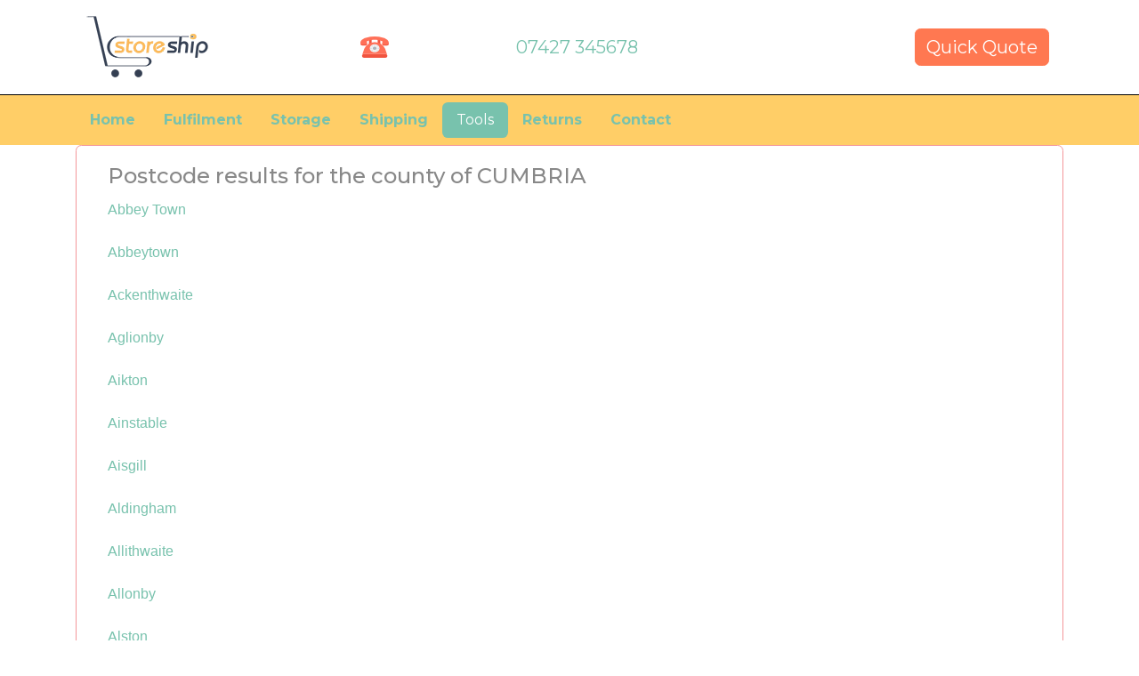

--- FILE ---
content_type: text/html; charset=UTF-8
request_url: https://www.storeship.co.uk/uk-address-check-tool.php?browse=1&county=Cumbria
body_size: 9732
content:
<!DOCTYPE html>
<html lang="en">
  <head>
	  <!-- Google Tag Manager -->
<script>(function(w,d,s,l,i){w[l]=w[l]||[];w[l].push({'gtm.start':
new Date().getTime(),event:'gtm.js'});var f=d.getElementsByTagName(s)[0],
j=d.createElement(s),dl=l!='dataLayer'?'&l='+l:'';j.async=true;j.src=
'https://www.googletagmanager.com/gtm.js?id='+i+dl;f.parentNode.insertBefore(j,f);
})(window,document,'script','dataLayer','GTM-MWZSC2BM');</script>
<!-- End Google Tag Manager -->
    <title>UK Address and Postcode Lookup Tool</title>
    <meta name="viewport" content="width=device-width, initial-scale=1">
    <meta charset="UTF-8">
    <meta name="description" content="UK list of postcodes and online lookup tool for any UK address or postcode">
    <meta name="keywords" content="Postcode lookup,address loopkup,UK address check,UK Postcode Lookup">
    <meta name="author" content="Paul Webb">
    <meta name="robots" content="index, follow" />
    <link rel="canonical" href="https://www.storeship.co.uk/uk-address-check-tool.php" />
	    <meta property="og:title" content="UK Address and Postcode Lookup Tool" />
    <meta property="og:type" content="website" />
    <meta property="og:locale" content="en_GB" />
    <meta property="og:description" content="UK list of postcodes and online lookup tool for any UK address or postcode" />
    <meta property="og:image" content="images/storeship.png" />
    <meta property="og:url" content="https://www.storeship.co.uk/" />
	<meta property="og:site_name" content="Storeship Fulfilment" />
	<meta property="article:publisher" content="https://www.facebook.com/StoreShip" />
    <meta name="twitter:card" content="summary_large_image" />
	<meta name="twitter:creator" content="@StoreShip" />
	<meta name="twitter:site" content="@StoreShip" />
    <meta name="p:domain_verify" content="d954b90e6648b096e54d7109a870d092"/>   <!-- Pinterest Verify   -->
    <link rel="stylesheet" href="css/jquery-ui.min.css">
    <link rel="stylesheet" href="css/bootstrap.min.css">
    <link rel="stylesheet" href="css/storeship.css">
    <link rel="apple-touch-icon" href="touch-icon-iphone.png">
    <link rel="apple-touch-icon" sizes="152x152" href="touch-icon-ipad.png">
    <link rel="apple-touch-icon" sizes="180x180" href="touch-icon-iphone-retina.png">
    <link rel="apple-touch-icon" sizes="167x167" href="touch-icon-ipad-retina.png">
    <link rel="icon" href ="favicon.png" type="image/x-icon" /> <link rel="shortcut icon" href="favicon.png" type="image/x-icon" />
	<script src="https://code.jquery.com/jquery-3.7.1.min.js" integrity="sha256-/JqT3SQfawRcv/BIHPThkBvs0OEvtFFmqPF/lYI/Cxo=" crossorigin="anonymous"></script>
	<script src="https://code.jquery.com/ui/1.13.2/jquery-ui.min.js" integrity="sha256-lSjKY0/srUM9BE3dPm+c4fBo1dky2v27Gdjm2uoZaL0=" crossorigin="anonymous"></script>
	<script src="https://cdn.jsdelivr.net/npm/bootstrap@5.3.2/dist/js/bootstrap.min.js" integrity="sha384-BBtl+eGJRgqQAUMxJ7pMwbEyER4l1g+O15P+16Ep7Q9Q+zqX6gSbd85u4mG4QzX+" crossorigin="anonymous"></script>
    <script src="https://kit.fontawesome.com/7cb928f035.js" crossorigin="anonymous"></script>
  </head>
  <body> 
	  <!-- Google Tag Manager (noscript) -->
		<noscript><iframe src="https://www.googletagmanager.com/ns.html?id=GTM-MWZSC2BM"
		height="0" width="0" style="display:none;visibility:hidden"></iframe></noscript>
		<!-- End Google Tag Manager (noscript) -->
    <div class="navbar navbar-expand-lg sticky-top bg-white" style="border-bottom: 1px solid #000;">
    <!--<div class="navbar navbar-expand-lg fixed-top bg-white"> Fixed top bar -->
      <div class="container">
        <a href="https://www.storeship.co.uk/" class="navbar-brand"><img src="images/logo.png" alt="Storeship Ecommerce Fulfilment Logo"></a><img src="images/telephone.png" alt="Phone Storeship"><a href="tel:+447427345678" class="navbar-brand">07427 345678</a>&nbsp;&nbsp;<a href="quoteNew.php" class="navbar-brand btn btn-danger my-2 my-sm-0">Quick Quote</a>
      </div>
    </div>
        <div class="navbar navbar-dark bg-warning">
    <div class="container">
        <ul class="nav nav-pills justify-content-center">
            <li class="nav-item"><a href="https://www.storeship.co.uk/" class="nav-link font-weight-bold">Home</a></li>
            <li class="nav-item"><a href="fulfilment.php" class="nav-link font-weight-bold">Fulfilment</a></li>
            <li class="nav-item"><a href="storage.php" class="nav-link font-weight-bold">Storage</a></li>
            <li class="nav-item"><a href="shipping.php" class="nav-link font-weight-bold">Shipping</a></li>
            <li class="nav-item"><a href="tools.php" class="nav-link active">Tools</a></li>
            <li class="nav-item"><a href="returns-services.php" class="nav-link font-weight-bold">Returns</a></li>
            <li class="nav-item"><a href="contact.php" class="nav-link font-weight-bold">Contact</a></li>
        </ul>
        </div>
    </div>    <div class="container">
                             <div class="card border-dark col-12">
                <div class="card-body">
                  <h4 class="card-title">Postcode results for the county of CUMBRIA</h4>
                  <p class="card-text">
                    <a href='uk-address-check-tool.php?browse=1&town=Abbey Town'>Abbey Town</a><br><br><a href='uk-address-check-tool.php?browse=1&town=Abbeytown'>Abbeytown</a><br><br><a href='uk-address-check-tool.php?browse=1&town=Ackenthwaite'>Ackenthwaite</a><br><br><a href='uk-address-check-tool.php?browse=1&town=Aglionby'>Aglionby</a><br><br><a href='uk-address-check-tool.php?browse=1&town=Aikton'>Aikton</a><br><br><a href='uk-address-check-tool.php?browse=1&town=Ainstable'>Ainstable</a><br><br><a href='uk-address-check-tool.php?browse=1&town=Aisgill'>Aisgill</a><br><br><a href='uk-address-check-tool.php?browse=1&town=Aldingham'>Aldingham</a><br><br><a href='uk-address-check-tool.php?browse=1&town=Allithwaite'>Allithwaite</a><br><br><a href='uk-address-check-tool.php?browse=1&town=Allonby'>Allonby</a><br><br><a href='uk-address-check-tool.php?browse=1&town=Alston'>Alston</a><br><br><a href='uk-address-check-tool.php?browse=1&town=Ambleside'>Ambleside</a><br><br><a href='uk-address-check-tool.php?browse=1&town=Anthorn'>Anthorn</a><br><br><a href='uk-address-check-tool.php?browse=1&town=Appleby In Westmorland'>Appleby In Westmorland</a><br><br><a href='uk-address-check-tool.php?browse=1&town=Applethwaite'>Applethwaite</a><br><br><a href='uk-address-check-tool.php?browse=1&town=Arkleby'>Arkleby</a><br><br><a href='uk-address-check-tool.php?browse=1&town=Arlecdon'>Arlecdon</a><br><br><a href='uk-address-check-tool.php?browse=1&town=Armathwaite'>Armathwaite</a><br><br><a href='uk-address-check-tool.php?browse=1&town=Arnside'>Arnside</a><br><br><a href='uk-address-check-tool.php?browse=1&town=Arrad Foot'>Arrad Foot</a><br><br><a href='uk-address-check-tool.php?browse=1&town=Asby'>Asby</a><br><br><a href='uk-address-check-tool.php?browse=1&town=Askam In Furness'>Askam In Furness</a><br><br><a href='uk-address-check-tool.php?browse=1&town=Askerton'>Askerton</a><br><br><a href='uk-address-check-tool.php?browse=1&town=Askham'>Askham</a><br><br><a href='uk-address-check-tool.php?browse=1&town=Aspatria'>Aspatria</a><br><br><a href='uk-address-check-tool.php?browse=1&town=Ayside'>Ayside</a><br><br><a href='uk-address-check-tool.php?browse=1&town=Backbarrow'>Backbarrow</a><br><br><a href='uk-address-check-tool.php?browse=1&town=Baldwinholme'>Baldwinholme</a><br><br><a href='uk-address-check-tool.php?browse=1&town=Bampton'>Bampton</a><br><br><a href='uk-address-check-tool.php?browse=1&town=Bampton Grange'>Bampton Grange</a><br><br><a href='uk-address-check-tool.php?browse=1&town=Bandrake Head'>Bandrake Head</a><br><br><a href='uk-address-check-tool.php?browse=1&town=Bank End'>Bank End</a><br><br><a href='uk-address-check-tool.php?browse=1&town=Banks'>Banks</a><br><br><a href='uk-address-check-tool.php?browse=1&town=Barbon'>Barbon</a><br><br><a href='uk-address-check-tool.php?browse=1&town=Bardsea'>Bardsea</a><br><br><a href='uk-address-check-tool.php?browse=1&town=Barepot'>Barepot</a><br><br><a href='uk-address-check-tool.php?browse=1&town=Barngates'>Barngates</a><br><br><a href='uk-address-check-tool.php?browse=1&town=Barras'>Barras</a><br><br><a href='uk-address-check-tool.php?browse=1&town=Barrow In Furness'>Barrow In Furness</a><br><br><a href='uk-address-check-tool.php?browse=1&town=Barrows Green'>Barrows Green</a><br><br><a href='uk-address-check-tool.php?browse=1&town=Bassenthwaite'>Bassenthwaite</a><br><br><a href='uk-address-check-tool.php?browse=1&town=Bassenthwaite Lake'>Bassenthwaite Lake</a><br><br><a href='uk-address-check-tool.php?browse=1&town=Baycliff'>Baycliff</a><br><br><a href='uk-address-check-tool.php?browse=1&town=Beaumont'>Beaumont</a><br><br><a href='uk-address-check-tool.php?browse=1&town=Beckermet'>Beckermet</a><br><br><a href='uk-address-check-tool.php?browse=1&town=Beckside'>Beckside</a><br><br><a href='uk-address-check-tool.php?browse=1&town=Beetham'>Beetham</a><br><br><a href='uk-address-check-tool.php?browse=1&town=Belle Vue'>Belle Vue</a><br><br><a href='uk-address-check-tool.php?browse=1&town=Berrier'>Berrier</a><br><br><a href='uk-address-check-tool.php?browse=1&town=Bewaldeth'>Bewaldeth</a><br><br><a href='uk-address-check-tool.php?browse=1&town=Bewcastle'>Bewcastle</a><br><br><a href='uk-address-check-tool.php?browse=1&town=Biglands'>Biglands</a><br><br><a href='uk-address-check-tool.php?browse=1&town=Bigrigg'>Bigrigg</a><br><br><a href='uk-address-check-tool.php?browse=1&town=Birkby'>Birkby</a><br><br><a href='uk-address-check-tool.php?browse=1&town=Birkrigg'>Birkrigg</a><br><br><a href='uk-address-check-tool.php?browse=1&town=Blackbeck'>Blackbeck</a><br><br><a href='uk-address-check-tool.php?browse=1&town=Blackford'>Blackford</a><br><br><a href='uk-address-check-tool.php?browse=1&town=Blackwell'>Blackwell</a><br><br><a href='uk-address-check-tool.php?browse=1&town=Blagill'>Blagill</a><br><br><a href='uk-address-check-tool.php?browse=1&town=Blawith'>Blawith</a><br><br><a href='uk-address-check-tool.php?browse=1&town=Bleatarn'>Bleatarn</a><br><br><a href='uk-address-check-tool.php?browse=1&town=Blencarn'>Blencarn</a><br><br><a href='uk-address-check-tool.php?browse=1&town=Blencogo'>Blencogo</a><br><br><a href='uk-address-check-tool.php?browse=1&town=Blencow'>Blencow</a><br><br><a href='uk-address-check-tool.php?browse=1&town=Blennerhasset'>Blennerhasset</a><br><br><a href='uk-address-check-tool.php?browse=1&town=Blindbothel'>Blindbothel</a><br><br><a href='uk-address-check-tool.php?browse=1&town=Blindcrake'>Blindcrake</a><br><br><a href='uk-address-check-tool.php?browse=1&town=Bolton'>Bolton</a><br><br><a href='uk-address-check-tool.php?browse=1&town=Bolton Low Houses'>Bolton Low Houses</a><br><br><a href='uk-address-check-tool.php?browse=1&town=Bolton New Houses'>Bolton New Houses</a><br><br><a href='uk-address-check-tool.php?browse=1&town=Boltongate'>Boltongate</a><br><br><a href='uk-address-check-tool.php?browse=1&town=Bonningate'>Bonningate</a><br><br><a href='uk-address-check-tool.php?browse=1&town=Boot'>Boot</a><br><br><a href='uk-address-check-tool.php?browse=1&town=Boothby'>Boothby</a><br><br><a href='uk-address-check-tool.php?browse=1&town=Bootle'>Bootle</a><br><br><a href='uk-address-check-tool.php?browse=1&town=Bootle Station'>Bootle Station</a><br><br><a href='uk-address-check-tool.php?browse=1&town=Borrowdale'>Borrowdale</a><br><br><a href='uk-address-check-tool.php?browse=1&town=Bothel'>Bothel</a><br><br><a href='uk-address-check-tool.php?browse=1&town=Bouth'>Bouth</a><br><br><a href='uk-address-check-tool.php?browse=1&town=Bow'>Bow</a><br><br><a href='uk-address-check-tool.php?browse=1&town=Bowland Bridge'>Bowland Bridge</a><br><br><a href='uk-address-check-tool.php?browse=1&town=Bowmanstead'>Bowmanstead</a><br><br><a href='uk-address-check-tool.php?browse=1&town=Bowness On Solway'>Bowness On Solway</a><br><br><a href='uk-address-check-tool.php?browse=1&town=Bowness On Windermere'>Bowness On Windermere</a><br><br><a href='uk-address-check-tool.php?browse=1&town=Bowscar'>Bowscar</a><br><br><a href='uk-address-check-tool.php?browse=1&town=Bowston'>Bowston</a><br><br><a href='uk-address-check-tool.php?browse=1&town=Brackenber'>Brackenber</a><br><br><a href='uk-address-check-tool.php?browse=1&town=Brackenthwaite'>Brackenthwaite</a><br><br><a href='uk-address-check-tool.php?browse=1&town=Braithwaite'>Braithwaite</a><br><br><a href='uk-address-check-tool.php?browse=1&town=Brampton'>Brampton</a><br><br><a href='uk-address-check-tool.php?browse=1&town=Brandlingill'>Brandlingill</a><br><br><a href='uk-address-check-tool.php?browse=1&town=Bransty'>Bransty</a><br><br><a href='uk-address-check-tool.php?browse=1&town=Branthwaite'>Branthwaite</a><br><br><a href='uk-address-check-tool.php?browse=1&town=Braystones'>Braystones</a><br><br><a href='uk-address-check-tool.php?browse=1&town=Bretherdale'>Bretherdale</a><br><br><a href='uk-address-check-tool.php?browse=1&town=Bridekirk'>Bridekirk</a><br><br><a href='uk-address-check-tool.php?browse=1&town=Bridgefoot'>Bridgefoot</a><br><br><a href='uk-address-check-tool.php?browse=1&town=Brigham'>Brigham</a><br><br><a href='uk-address-check-tool.php?browse=1&town=Brigsteer'>Brigsteer</a><br><br><a href='uk-address-check-tool.php?browse=1&town=Brisco'>Brisco</a><br><br><a href='uk-address-check-tool.php?browse=1&town=Broad Oak'>Broad Oak</a><br><br><a href='uk-address-check-tool.php?browse=1&town=Brocklebank'>Brocklebank</a><br><br><a href='uk-address-check-tool.php?browse=1&town=Bromfield'>Bromfield</a><br><br><a href='uk-address-check-tool.php?browse=1&town=Brough'>Brough</a><br><br><a href='uk-address-check-tool.php?browse=1&town=Brough Sowerby'>Brough Sowerby</a><br><br><a href='uk-address-check-tool.php?browse=1&town=Brougham'>Brougham</a><br><br><a href='uk-address-check-tool.php?browse=1&town=Broughton Beck'>Broughton Beck</a><br><br><a href='uk-address-check-tool.php?browse=1&town=Broughton Cross'>Broughton Cross</a><br><br><a href='uk-address-check-tool.php?browse=1&town=Broughton In Furness'>Broughton In Furness</a><br><br><a href='uk-address-check-tool.php?browse=1&town=Broughton Mills'>Broughton Mills</a><br><br><a href='uk-address-check-tool.php?browse=1&town=Broughton Moor'>Broughton Moor</a><br><br><a href='uk-address-check-tool.php?browse=1&town=Brunstock'>Brunstock</a><br><br><a href='uk-address-check-tool.php?browse=1&town=Bullgill'>Bullgill</a><br><br><a href='uk-address-check-tool.php?browse=1&town=Burgh By Sands'>Burgh By Sands</a><br><br><a href='uk-address-check-tool.php?browse=1&town=Burgh Road Industrial Estate'>Burgh Road Industrial Estate</a><br><br><a href='uk-address-check-tool.php?browse=1&town=Burnbanks'>Burnbanks</a><br><br><a href='uk-address-check-tool.php?browse=1&town=Burneside'>Burneside</a><br><br><a href='uk-address-check-tool.php?browse=1&town=Burrells'>Burrells</a><br><br><a href='uk-address-check-tool.php?browse=1&town=Burton'>Burton</a><br><br><a href='uk-address-check-tool.php?browse=1&town=Buttermere'>Buttermere</a><br><br><a href='uk-address-check-tool.php?browse=1&town=Butterwick'>Butterwick</a><br><br><a href='uk-address-check-tool.php?browse=1&town=Caldbeck'>Caldbeck</a><br><br><a href='uk-address-check-tool.php?browse=1&town=Calderbridge'>Calderbridge</a><br><br><a href='uk-address-check-tool.php?browse=1&town=Caldewgate'>Caldewgate</a><br><br><a href='uk-address-check-tool.php?browse=1&town=Calthwaite'>Calthwaite</a><br><br><a href='uk-address-check-tool.php?browse=1&town=Camerton'>Camerton</a><br><br><a href='uk-address-check-tool.php?browse=1&town=Canal Foot'>Canal Foot</a><br><br><a href='uk-address-check-tool.php?browse=1&town=Cardewlees'>Cardewlees</a><br><br><a href='uk-address-check-tool.php?browse=1&town=Cargo'>Cargo</a><br><br><a href='uk-address-check-tool.php?browse=1&town=Cark In Cartmel'>Cark In Cartmel</a><br><br><a href='uk-address-check-tool.php?browse=1&town=Carleton'>Carleton</a><br><br><a href='uk-address-check-tool.php?browse=1&town=Carleton Village'>Carleton Village</a><br><br><a href='uk-address-check-tool.php?browse=1&town=Carlisle'>Carlisle</a><br><br><a href='uk-address-check-tool.php?browse=1&town=Carlisle Airport'>Carlisle Airport</a><br><br><a href='uk-address-check-tool.php?browse=1&town=Carnforth'>Carnforth</a><br><br><a href='uk-address-check-tool.php?browse=1&town=Carr Bank'>Carr Bank</a><br><br><a href='uk-address-check-tool.php?browse=1&town=Cartmel'>Cartmel</a><br><br><a href='uk-address-check-tool.php?browse=1&town=Cartmel Fell'>Cartmel Fell</a><br><br><a href='uk-address-check-tool.php?browse=1&town=Casterton'>Casterton</a><br><br><a href='uk-address-check-tool.php?browse=1&town=Castle Carrock'>Castle Carrock</a><br><br><a href='uk-address-check-tool.php?browse=1&town=Castlerigg'>Castlerigg</a><br><br><a href='uk-address-check-tool.php?browse=1&town=Catterlen'>Catterlen</a><br><br><a href='uk-address-check-tool.php?browse=1&town=Cautley'>Cautley</a><br><br><a href='uk-address-check-tool.php?browse=1&town=Chapel Stile'>Chapel Stile</a><br><br><a href='uk-address-check-tool.php?browse=1&town=Chapels'>Chapels</a><br><br><a href='uk-address-check-tool.php?browse=1&town=Church Brough'>Church Brough</a><br><br><a href='uk-address-check-tool.php?browse=1&town=Clappersgate'>Clappersgate</a><br><br><a href='uk-address-check-tool.php?browse=1&town=Clawthorpe'>Clawthorpe</a><br><br><a href='uk-address-check-tool.php?browse=1&town=Clay Flatts Industrial Estate'>Clay Flatts Industrial Estate</a><br><br><a href='uk-address-check-tool.php?browse=1&town=Clay Flatts Trading Estate'>Clay Flatts Trading Estate</a><br><br><a href='uk-address-check-tool.php?browse=1&town=Cleator'>Cleator</a><br><br><a href='uk-address-check-tool.php?browse=1&town=Cleator Moor'>Cleator Moor</a><br><br><a href='uk-address-check-tool.php?browse=1&town=Cliburn'>Cliburn</a><br><br><a href='uk-address-check-tool.php?browse=1&town=Clifton'>Clifton</a><br><br><a href='uk-address-check-tool.php?browse=1&town=Clifton Dykes'>Clifton Dykes</a><br><br><a href='uk-address-check-tool.php?browse=1&town=Cockermouth'>Cockermouth</a><br><br><a href='uk-address-check-tool.php?browse=1&town=Colby'>Colby</a><br><br><a href='uk-address-check-tool.php?browse=1&town=Colthouse'>Colthouse</a><br><br><a href='uk-address-check-tool.php?browse=1&town=Colton'>Colton</a><br><br><a href='uk-address-check-tool.php?browse=1&town=Coniston'>Coniston</a><br><br><a href='uk-address-check-tool.php?browse=1&town=Corby Hill'>Corby Hill</a><br><br><a href='uk-address-check-tool.php?browse=1&town=Corney'>Corney</a><br><br><a href='uk-address-check-tool.php?browse=1&town=Cotehill'>Cotehill</a><br><br><a href='uk-address-check-tool.php?browse=1&town=Coulderton'>Coulderton</a><br><br><a href='uk-address-check-tool.php?browse=1&town=Coupland Beck'>Coupland Beck</a><br><br><a href='uk-address-check-tool.php?browse=1&town=Cowan Bridge'>Cowan Bridge</a><br><br><a href='uk-address-check-tool.php?browse=1&town=Cowgill'>Cowgill</a><br><br><a href='uk-address-check-tool.php?browse=1&town=Crackenthorpe'>Crackenthorpe</a><br><br><a href='uk-address-check-tool.php?browse=1&town=Croft Ends'>Croft Ends</a><br><br><a href='uk-address-check-tool.php?browse=1&town=Croglin'>Croglin</a><br><br><a href='uk-address-check-tool.php?browse=1&town=Crook'>Crook</a><br><br><a href='uk-address-check-tool.php?browse=1&town=Crooklands'>Crooklands</a><br><br><a href='uk-address-check-tool.php?browse=1&town=Crosby'>Crosby</a><br><br><a href='uk-address-check-tool.php?browse=1&town=Crosby Garrett'>Crosby Garrett</a><br><br><a href='uk-address-check-tool.php?browse=1&town=Crosby On Eden'>Crosby On Eden</a><br><br><a href='uk-address-check-tool.php?browse=1&town=Crosby Ravensworth'>Crosby Ravensworth</a><br><br><a href='uk-address-check-tool.php?browse=1&town=Crosby Villa'>Crosby Villa</a><br><br><a href='uk-address-check-tool.php?browse=1&town=Crosscanonby'>Crosscanonby</a><br><br><a href='uk-address-check-tool.php?browse=1&town=Crosscrake'>Crosscrake</a><br><br><a href='uk-address-check-tool.php?browse=1&town=Crosthwaite'>Crosthwaite</a><br><br><a href='uk-address-check-tool.php?browse=1&town=Culgaith'>Culgaith</a><br><br><a href='uk-address-check-tool.php?browse=1&town=Cummersdale'>Cummersdale</a><br><br><a href='uk-address-check-tool.php?browse=1&town=Cumwhinton'>Cumwhinton</a><br><br><a href='uk-address-check-tool.php?browse=1&town=Cumwhitton'>Cumwhitton</a><br><br><a href='uk-address-check-tool.php?browse=1&town=Cunsey'>Cunsey</a><br><br><a href='uk-address-check-tool.php?browse=1&town=Curthwaite'>Curthwaite</a><br><br><a href='uk-address-check-tool.php?browse=1&town=Dacre'>Dacre</a><br><br><a href='uk-address-check-tool.php?browse=1&town=Dalemain'>Dalemain</a><br><br><a href='uk-address-check-tool.php?browse=1&town=Dalston'>Dalston</a><br><br><a href='uk-address-check-tool.php?browse=1&town=Dalton In Furness'>Dalton In Furness</a><br><br><a href='uk-address-check-tool.php?browse=1&town=Dean'>Dean</a><br><br><a href='uk-address-check-tool.php?browse=1&town=Deanscales'>Deanscales</a><br><br><a href='uk-address-check-tool.php?browse=1&town=Dearham'>Dearham</a><br><br><a href='uk-address-check-tool.php?browse=1&town=Deepdale'>Deepdale</a><br><br><a href='uk-address-check-tool.php?browse=1&town=Dendron'>Dendron</a><br><br><a href='uk-address-check-tool.php?browse=1&town=Dent'>Dent</a><br><br><a href='uk-address-check-tool.php?browse=1&town=Denton Mill'>Denton Mill</a><br><br><a href='uk-address-check-tool.php?browse=1&town=Derwent Howe Industrial Estate'>Derwent Howe Industrial Estate</a><br><br><a href='uk-address-check-tool.php?browse=1&town=Distington'>Distington</a><br><br><a href='uk-address-check-tool.php?browse=1&town=Docker'>Docker</a><br><br><a href='uk-address-check-tool.php?browse=1&town=Dockray'>Dockray</a><br><br><a href='uk-address-check-tool.php?browse=1&town=Dovenby'>Dovenby</a><br><br><a href='uk-address-check-tool.php?browse=1&town=Dowbiggin'>Dowbiggin</a><br><br><a href='uk-address-check-tool.php?browse=1&town=Dragley Beck'>Dragley Beck</a><br><br><a href='uk-address-check-tool.php?browse=1&town=Drigg'>Drigg</a><br><br><a href='uk-address-check-tool.php?browse=1&town=Droomer'>Droomer</a><br><br><a href='uk-address-check-tool.php?browse=1&town=Drumburgh'>Drumburgh</a><br><br><a href='uk-address-check-tool.php?browse=1&town=Drybeck'>Drybeck</a><br><br><a href='uk-address-check-tool.php?browse=1&town=Duddon Bridge'>Duddon Bridge</a><br><br><a href='uk-address-check-tool.php?browse=1&town=Dufton'>Dufton</a><br><br><a href='uk-address-check-tool.php?browse=1&town=Dundraw'>Dundraw</a><br><br><a href='uk-address-check-tool.php?browse=1&town=Durdar'>Durdar</a><br><br><a href='uk-address-check-tool.php?browse=1&town=Durranhill Industrial Estate'>Durranhill Industrial Estate</a><br><br><a href='uk-address-check-tool.php?browse=1&town=Eaglesfield'>Eaglesfield</a><br><br><a href='uk-address-check-tool.php?browse=1&town=Eamont Bridge'>Eamont Bridge</a><br><br><a href='uk-address-check-tool.php?browse=1&town=East Curthwaite'>East Curthwaite</a><br><br><a href='uk-address-check-tool.php?browse=1&town=East Woodside'>East Woodside</a><br><br><a href='uk-address-check-tool.php?browse=1&town=Easton'>Easton</a><br><br><a href='uk-address-check-tool.php?browse=1&town=Edderside'>Edderside</a><br><br><a href='uk-address-check-tool.php?browse=1&town=Eden Business Park'>Eden Business Park</a><br><br><a href='uk-address-check-tool.php?browse=1&town=Edenhall'>Edenhall</a><br><br><a href='uk-address-check-tool.php?browse=1&town=Edentown'>Edentown</a><br><br><a href='uk-address-check-tool.php?browse=1&town=Egremont'>Egremont</a><br><br><a href='uk-address-check-tool.php?browse=1&town=Ellenborough'>Ellenborough</a><br><br><a href='uk-address-check-tool.php?browse=1&town=Ellonby'>Ellonby</a><br><br><a href='uk-address-check-tool.php?browse=1&town=Elterwater'>Elterwater</a><br><br><a href='uk-address-check-tool.php?browse=1&town=Embleton'>Embleton</a><br><br><a href='uk-address-check-tool.php?browse=1&town=Endmoor'>Endmoor</a><br><br><a href='uk-address-check-tool.php?browse=1&town=Ennerdale'>Ennerdale</a><br><br><a href='uk-address-check-tool.php?browse=1&town=Eskdale'>Eskdale</a><br><br><a href='uk-address-check-tool.php?browse=1&town=Eskett'>Eskett</a><br><br><a href='uk-address-check-tool.php?browse=1&town=Eskmeals'>Eskmeals</a><br><br><a href='uk-address-check-tool.php?browse=1&town=Etterby'>Etterby</a><br><br><a href='uk-address-check-tool.php?browse=1&town=Ewanrigg'>Ewanrigg</a><br><br><a href='uk-address-check-tool.php?browse=1&town=Far Arnside'>Far Arnside</a><br><br><a href='uk-address-check-tool.php?browse=1&town=Far Sawrey'>Far Sawrey</a><br><br><a href='uk-address-check-tool.php?browse=1&town=Farlam'>Farlam</a><br><br><a href='uk-address-check-tool.php?browse=1&town=Farleton'>Farleton</a><br><br><a href='uk-address-check-tool.php?browse=1&town=Ferry Nab'>Ferry Nab</a><br><br><a href='uk-address-check-tool.php?browse=1&town=Field Broughton'>Field Broughton</a><br><br><a href='uk-address-check-tool.php?browse=1&town=Finsthwaite'>Finsthwaite</a><br><br><a href='uk-address-check-tool.php?browse=1&town=Firbank'>Firbank</a><br><br><a href='uk-address-check-tool.php?browse=1&town=Flakebridge'>Flakebridge</a><br><br><a href='uk-address-check-tool.php?browse=1&town=Fletchertown'>Fletchertown</a><br><br><a href='uk-address-check-tool.php?browse=1&town=Flimby'>Flimby</a><br><br><a href='uk-address-check-tool.php?browse=1&town=Flookburgh'>Flookburgh</a><br><br><a href='uk-address-check-tool.php?browse=1&town=Flusco'>Flusco</a><br><br><a href='uk-address-check-tool.php?browse=1&town=Forest Head'>Forest Head</a><br><br><a href='uk-address-check-tool.php?browse=1&town=Foxfield'>Foxfield</a><br><br><a href='uk-address-check-tool.php?browse=1&town=Frenchfield'>Frenchfield</a><br><br><a href='uk-address-check-tool.php?browse=1&town=Frizington'>Frizington</a><br><br><a href='uk-address-check-tool.php?browse=1&town=Frostrow'>Frostrow</a><br><br><a href='uk-address-check-tool.php?browse=1&town=Furness Abbey'>Furness Abbey</a><br><br><a href='uk-address-check-tool.php?browse=1&town=Gaisgill'>Gaisgill</a><br><br><a href='uk-address-check-tool.php?browse=1&town=Galemire'>Galemire</a><br><br><a href='uk-address-check-tool.php?browse=1&town=Gamblesby'>Gamblesby</a><br><br><a href='uk-address-check-tool.php?browse=1&town=Gamelsby'>Gamelsby</a><br><br><a href='uk-address-check-tool.php?browse=1&town=Garnett Bridge'>Garnett Bridge</a><br><br><a href='uk-address-check-tool.php?browse=1&town=Garrigill'>Garrigill</a><br><br><a href='uk-address-check-tool.php?browse=1&town=Garsdale'>Garsdale</a><br><br><a href='uk-address-check-tool.php?browse=1&town=Garth Row'>Garth Row</a><br><br><a href='uk-address-check-tool.php?browse=1&town=Gatebeck'>Gatebeck</a><br><br><a href='uk-address-check-tool.php?browse=1&town=Gawthrop'>Gawthrop</a><br><br><a href='uk-address-check-tool.php?browse=1&town=Gawthwaite'>Gawthwaite</a><br><br><a href='uk-address-check-tool.php?browse=1&town=Gilcrux'>Gilcrux</a><br><br><a href='uk-address-check-tool.php?browse=1&town=Gilgarran'>Gilgarran</a><br><br><a href='uk-address-check-tool.php?browse=1&town=Gilsland'>Gilsland</a><br><br><a href='uk-address-check-tool.php?browse=1&town=Gilwilly Industrial Estate'>Gilwilly Industrial Estate</a><br><br><a href='uk-address-check-tool.php?browse=1&town=Glasson'>Glasson</a><br><br><a href='uk-address-check-tool.php?browse=1&town=Glassonby'>Glassonby</a><br><br><a href='uk-address-check-tool.php?browse=1&town=Gleaston'>Gleaston</a><br><br><a href='uk-address-check-tool.php?browse=1&town=Glenridding'>Glenridding</a><br><br><a href='uk-address-check-tool.php?browse=1&town=Goadsbarrow'>Goadsbarrow</a><br><br><a href='uk-address-check-tool.php?browse=1&town=Goose Butts'>Goose Butts</a><br><br><a href='uk-address-check-tool.php?browse=1&town=Gosforth'>Gosforth</a><br><br><a href='uk-address-check-tool.php?browse=1&town=Grange'>Grange</a><br><br><a href='uk-address-check-tool.php?browse=1&town=Grange Over Sands'>Grange Over Sands</a><br><br><a href='uk-address-check-tool.php?browse=1&town=Grasmere'>Grasmere</a><br><br><a href='uk-address-check-tool.php?browse=1&town=Grayrigg'>Grayrigg</a><br><br><a href='uk-address-check-tool.php?browse=1&town=Graythwaite'>Graythwaite</a><br><br><a href='uk-address-check-tool.php?browse=1&town=Great Asby'>Great Asby</a><br><br><a href='uk-address-check-tool.php?browse=1&town=Great Broughton'>Great Broughton</a><br><br><a href='uk-address-check-tool.php?browse=1&town=Great Clifton'>Great Clifton</a><br><br><a href='uk-address-check-tool.php?browse=1&town=Great Corby'>Great Corby</a><br><br><a href='uk-address-check-tool.php?browse=1&town=Great Langdale'>Great Langdale</a><br><br><a href='uk-address-check-tool.php?browse=1&town=Great Musgrave'>Great Musgrave</a><br><br><a href='uk-address-check-tool.php?browse=1&town=Great Orton'>Great Orton</a><br><br><a href='uk-address-check-tool.php?browse=1&town=Great Salkeld'>Great Salkeld</a><br><br><a href='uk-address-check-tool.php?browse=1&town=Great Strickland'>Great Strickland</a><br><br><a href='uk-address-check-tool.php?browse=1&town=Great Urswick'>Great Urswick</a><br><br><a href='uk-address-check-tool.php?browse=1&town=Greenbank'>Greenbank</a><br><br><a href='uk-address-check-tool.php?browse=1&town=Greengill'>Greengill</a><br><br><a href='uk-address-check-tool.php?browse=1&town=Greenhead'>Greenhead</a><br><br><a href='uk-address-check-tool.php?browse=1&town=Greenholme'>Greenholme</a><br><br><a href='uk-address-check-tool.php?browse=1&town=Greenodd'>Greenodd</a><br><br><a href='uk-address-check-tool.php?browse=1&town=Gretna'>Gretna</a><br><br><a href='uk-address-check-tool.php?browse=1&town=Greysouthen'>Greysouthen</a><br><br><a href='uk-address-check-tool.php?browse=1&town=Greystoke'>Greystoke</a><br><br><a href='uk-address-check-tool.php?browse=1&town=Grinsdale'>Grinsdale</a><br><br><a href='uk-address-check-tool.php?browse=1&town=Grinsdale Bridge'>Grinsdale Bridge</a><br><br><a href='uk-address-check-tool.php?browse=1&town=Grisdale'>Grisdale</a><br><br><a href='uk-address-check-tool.php?browse=1&town=Grizebeck'>Grizebeck</a><br><br><a href='uk-address-check-tool.php?browse=1&town=Grizedale'>Grizedale</a><br><br><a href='uk-address-check-tool.php?browse=1&town=Guards Mill'>Guards Mill</a><br><br><a href='uk-address-check-tool.php?browse=1&town=Hackthorpe'>Hackthorpe</a><br><br><a href='uk-address-check-tool.php?browse=1&town=Haile'>Haile</a><br><br><a href='uk-address-check-tool.php?browse=1&town=Hale'>Hale</a><br><br><a href='uk-address-check-tool.php?browse=1&town=Hallbankgate'>Hallbankgate</a><br><br><a href='uk-address-check-tool.php?browse=1&town=Hallsenna'>Hallsenna</a><br><br><a href='uk-address-check-tool.php?browse=1&town=Hallthwaites'>Hallthwaites</a><br><br><a href='uk-address-check-tool.php?browse=1&town=Harker'>Harker</a><br><br><a href='uk-address-check-tool.php?browse=1&town=Harker Park'>Harker Park</a><br><br><a href='uk-address-check-tool.php?browse=1&town=Harker Road Ends'>Harker Road Ends</a><br><br><a href='uk-address-check-tool.php?browse=1&town=Harraby Green Business Park'>Harraby Green Business Park</a><br><br><a href='uk-address-check-tool.php?browse=1&town=Harras Moor'>Harras Moor</a><br><br><a href='uk-address-check-tool.php?browse=1&town=Harrington'>Harrington</a><br><br><a href='uk-address-check-tool.php?browse=1&town=Hartley'>Hartley</a><br><br><a href='uk-address-check-tool.php?browse=1&town=Hartsop'>Hartsop</a><br><br><a href='uk-address-check-tool.php?browse=1&town=Harwood'>Harwood</a><br><br><a href='uk-address-check-tool.php?browse=1&town=Haverigg'>Haverigg</a><br><br><a href='uk-address-check-tool.php?browse=1&town=Haverthwaite'>Haverthwaite</a><br><br><a href='uk-address-check-tool.php?browse=1&town=Hawick'>Hawick</a><br><br><a href='uk-address-check-tool.php?browse=1&town=Hawkshead'>Hawkshead</a><br><br><a href='uk-address-check-tool.php?browse=1&town=Hawkshead Hill'>Hawkshead Hill</a><br><br><a href='uk-address-check-tool.php?browse=1&town=Haws Bank'>Haws Bank</a><br><br><a href='uk-address-check-tool.php?browse=1&town=Hawthwaite'>Hawthwaite</a><br><br><a href='uk-address-check-tool.php?browse=1&town=Hayton'>Hayton</a><br><br><a href='uk-address-check-tool.php?browse=1&town=Heads Nook'>Heads Nook</a><br><br><a href='uk-address-check-tool.php?browse=1&town=Heaves'>Heaves</a><br><br><a href='uk-address-check-tool.php?browse=1&town=Heights'>Heights</a><br><br><a href='uk-address-check-tool.php?browse=1&town=Helsington'>Helsington</a><br><br><a href='uk-address-check-tool.php?browse=1&town=Helton'>Helton</a><br><br><a href='uk-address-check-tool.php?browse=1&town=Hensingham'>Hensingham</a><br><br><a href='uk-address-check-tool.php?browse=1&town=Hesket Newmarket'>Hesket Newmarket</a><br><br><a href='uk-address-check-tool.php?browse=1&town=Hethersgill'>Hethersgill</a><br><br><a href='uk-address-check-tool.php?browse=1&town=Heversham'>Heversham</a><br><br><a href='uk-address-check-tool.php?browse=1&town=High Bank Hill'>High Bank Hill</a><br><br><a href='uk-address-check-tool.php?browse=1&town=High Biggins'>High Biggins</a><br><br><a href='uk-address-check-tool.php?browse=1&town=High Casterton'>High Casterton</a><br><br><a href='uk-address-check-tool.php?browse=1&town=High Harrington'>High Harrington</a><br><br><a href='uk-address-check-tool.php?browse=1&town=High Hesket'>High Hesket</a><br><br><a href='uk-address-check-tool.php?browse=1&town=High Ireby'>High Ireby</a><br><br><a href='uk-address-check-tool.php?browse=1&town=High Lorton'>High Lorton</a><br><br><a href='uk-address-check-tool.php?browse=1&town=High Stott Park'>High Stott Park</a><br><br><a href='uk-address-check-tool.php?browse=1&town=High Wray'>High Wray</a><br><br><a href='uk-address-check-tool.php?browse=1&town=High Wreay'>High Wreay</a><br><br><a href='uk-address-check-tool.php?browse=1&town=Hilton'>Hilton</a><br><br><a href='uk-address-check-tool.php?browse=1&town=Hincaster'>Hincaster</a><br><br><a href='uk-address-check-tool.php?browse=1&town=Hoff'>Hoff</a><br><br><a href='uk-address-check-tool.php?browse=1&town=Holme'>Holme</a><br><br><a href='uk-address-check-tool.php?browse=1&town=Holmrook'>Holmrook</a><br><br><a href='uk-address-check-tool.php?browse=1&town=Hornsby'>Hornsby</a><br><br><a href='uk-address-check-tool.php?browse=1&town=Houghton'>Houghton</a><br><br><a href='uk-address-check-tool.php?browse=1&town=How Mill'>How Mill</a><br><br><a href='uk-address-check-tool.php?browse=1&town=Howgate'>Howgate</a><br><br><a href='uk-address-check-tool.php?browse=1&town=Howgill'>Howgill</a><br><br><a href='uk-address-check-tool.php?browse=1&town=Howtown'>Howtown</a><br><br><a href='uk-address-check-tool.php?browse=1&town=Hunsonby'>Hunsonby</a><br><br><a href='uk-address-check-tool.php?browse=1&town=Hutton End'>Hutton End</a><br><br><a href='uk-address-check-tool.php?browse=1&town=Hutton In The Forest'>Hutton In The Forest</a><br><br><a href='uk-address-check-tool.php?browse=1&town=Hutton John'>Hutton John</a><br><br><a href='uk-address-check-tool.php?browse=1&town=Hutton Roof'>Hutton Roof</a><br><br><a href='uk-address-check-tool.php?browse=1&town=Inglewood Bank'>Inglewood Bank</a><br><br><a href='uk-address-check-tool.php?browse=1&town=Ings'>Ings</a><br><br><a href='uk-address-check-tool.php?browse=1&town=Ireby'>Ireby</a><br><br><a href='uk-address-check-tool.php?browse=1&town=Irthington'>Irthington</a><br><br><a href='uk-address-check-tool.php?browse=1&town=Irton'>Irton</a><br><br><a href='uk-address-check-tool.php?browse=1&town=Isel'>Isel</a><br><br><a href='uk-address-check-tool.php?browse=1&town=Ivegill'>Ivegill</a><br><br><a href='uk-address-check-tool.php?browse=1&town=Johnby'>Johnby</a><br><br><a href='uk-address-check-tool.php?browse=1&town=Kaber'>Kaber</a><br><br><a href='uk-address-check-tool.php?browse=1&town=Kearstwick'>Kearstwick</a><br><br><a href='uk-address-check-tool.php?browse=1&town=Keld'>Keld</a><br><br><a href='uk-address-check-tool.php?browse=1&town=Kelleth'>Kelleth</a><br><br><a href='uk-address-check-tool.php?browse=1&town=Kendal'>Kendal</a><br><br><a href='uk-address-check-tool.php?browse=1&town=Kentmere'>Kentmere</a><br><br><a href='uk-address-check-tool.php?browse=1&town=Keswick'>Keswick</a><br><br><a href='uk-address-check-tool.php?browse=1&town=Killington'>Killington</a><br><br><a href='uk-address-check-tool.php?browse=1&town=Kingmoor'>Kingmoor</a><br><br><a href='uk-address-check-tool.php?browse=1&town=Kings Meaburn'>Kings Meaburn</a><br><br><a href='uk-address-check-tool.php?browse=1&town=Kingstown'>Kingstown</a><br><br><a href='uk-address-check-tool.php?browse=1&town=Kingstown Industrial Estate'>Kingstown Industrial Estate</a><br><br><a href='uk-address-check-tool.php?browse=1&town=Kinniside'>Kinniside</a><br><br><a href='uk-address-check-tool.php?browse=1&town=Kirkandrews On Eden'>Kirkandrews On Eden</a><br><br><a href='uk-address-check-tool.php?browse=1&town=Kirkbampton'>Kirkbampton</a><br><br><a href='uk-address-check-tool.php?browse=1&town=Kirkbride'>Kirkbride</a><br><br><a href='uk-address-check-tool.php?browse=1&town=Kirkby In Furness'>Kirkby In Furness</a><br><br><a href='uk-address-check-tool.php?browse=1&town=Kirkby Lonsdale'>Kirkby Lonsdale</a><br><br><a href='uk-address-check-tool.php?browse=1&town=Kirkby Stephen'>Kirkby Stephen</a><br><br><a href='uk-address-check-tool.php?browse=1&town=Kirkby Thore'>Kirkby Thore</a><br><br><a href='uk-address-check-tool.php?browse=1&town=Kirkcambeck'>Kirkcambeck</a><br><br><a href='uk-address-check-tool.php?browse=1&town=Kirkhouse'>Kirkhouse</a><br><br><a href='uk-address-check-tool.php?browse=1&town=Kirkland'>Kirkland</a><br><br><a href='uk-address-check-tool.php?browse=1&town=Kirklinton'>Kirklinton</a><br><br><a href='uk-address-check-tool.php?browse=1&town=Kirkoswald'>Kirkoswald</a><br><br><a href='uk-address-check-tool.php?browse=1&town=Kirksanton'>Kirksanton</a><br><br><a href='uk-address-check-tool.php?browse=1&town=Knock'>Knock</a><br><br><a href='uk-address-check-tool.php?browse=1&town=Lady Hall'>Lady Hall</a><br><br><a href='uk-address-check-tool.php?browse=1&town=Laithes'>Laithes</a><br><br><a href='uk-address-check-tool.php?browse=1&town=Lakeside'>Lakeside</a><br><br><a href='uk-address-check-tool.php?browse=1&town=Lambley'>Lambley</a><br><br><a href='uk-address-check-tool.php?browse=1&town=Lambrigg'>Lambrigg</a><br><br><a href='uk-address-check-tool.php?browse=1&town=Lamonby'>Lamonby</a><br><br><a href='uk-address-check-tool.php?browse=1&town=Lamplugh'>Lamplugh</a><br><br><a href='uk-address-check-tool.php?browse=1&town=Lanercost'>Lanercost</a><br><br><a href='uk-address-check-tool.php?browse=1&town=Langrigg'>Langrigg</a><br><br><a href='uk-address-check-tool.php?browse=1&town=Langwathby'>Langwathby</a><br><br><a href='uk-address-check-tool.php?browse=1&town=Lazonby'>Lazonby</a><br><br><a href='uk-address-check-tool.php?browse=1&town=Leadgate'>Leadgate</a><br><br><a href='uk-address-check-tool.php?browse=1&town=Leasgill'>Leasgill</a><br><br><a href='uk-address-check-tool.php?browse=1&town=Leck'>Leck</a><br><br><a href='uk-address-check-tool.php?browse=1&town=Leece'>Leece</a><br><br><a href='uk-address-check-tool.php?browse=1&town=Lees Hill'>Lees Hill</a><br><br><a href='uk-address-check-tool.php?browse=1&town=Lesson Hall'>Lesson Hall</a><br><br><a href='uk-address-check-tool.php?browse=1&town=Levens'>Levens</a><br><br><a href='uk-address-check-tool.php?browse=1&town=Levens Hall'>Levens Hall</a><br><br><a href='uk-address-check-tool.php?browse=1&town=Lillyhall'>Lillyhall</a><br><br><a href='uk-address-check-tool.php?browse=1&town=Lindal'>Lindal</a><br><br><a href='uk-address-check-tool.php?browse=1&town=Lindale'>Lindale</a><br><br><a href='uk-address-check-tool.php?browse=1&town=Linethwaite'>Linethwaite</a><br><br><a href='uk-address-check-tool.php?browse=1&town=Linstock'>Linstock</a><br><br><a href='uk-address-check-tool.php?browse=1&town=Little Arrow'>Little Arrow</a><br><br><a href='uk-address-check-tool.php?browse=1&town=Little Asby'>Little Asby</a><br><br><a href='uk-address-check-tool.php?browse=1&town=Little Bampton'>Little Bampton</a><br><br><a href='uk-address-check-tool.php?browse=1&town=Little Broughton'>Little Broughton</a><br><br><a href='uk-address-check-tool.php?browse=1&town=Little Clifton'>Little Clifton</a><br><br><a href='uk-address-check-tool.php?browse=1&town=Little Corby'>Little Corby</a><br><br><a href='uk-address-check-tool.php?browse=1&town=Little Langdale'>Little Langdale</a><br><br><a href='uk-address-check-tool.php?browse=1&town=Little Musgrave'>Little Musgrave</a><br><br><a href='uk-address-check-tool.php?browse=1&town=Little Orton'>Little Orton</a><br><br><a href='uk-address-check-tool.php?browse=1&town=Little Salkeld'>Little Salkeld</a><br><br><a href='uk-address-check-tool.php?browse=1&town=Little Strickland'>Little Strickland</a><br><br><a href='uk-address-check-tool.php?browse=1&town=Little Urswick'>Little Urswick</a><br><br><a href='uk-address-check-tool.php?browse=1&town=Long Marton'>Long Marton</a><br><br><a href='uk-address-check-tool.php?browse=1&town=Long Park'>Long Park</a><br><br><a href='uk-address-check-tool.php?browse=1&town=Longsleddale'>Longsleddale</a><br><br><a href='uk-address-check-tool.php?browse=1&town=Longthwaite'>Longthwaite</a><br><br><a href='uk-address-check-tool.php?browse=1&town=Longtown'>Longtown</a><br><br><a href='uk-address-check-tool.php?browse=1&town=Lorton'>Lorton</a><br><br><a href='uk-address-check-tool.php?browse=1&town=Loughrigg'>Loughrigg</a><br><br><a href='uk-address-check-tool.php?browse=1&town=Low Biggins'>Low Biggins</a><br><br><a href='uk-address-check-tool.php?browse=1&town=Low Cotehill'>Low Cotehill</a><br><br><a href='uk-address-check-tool.php?browse=1&town=Low Harker'>Low Harker</a><br><br><a href='uk-address-check-tool.php?browse=1&town=Low Hesket'>Low Hesket</a><br><br><a href='uk-address-check-tool.php?browse=1&town=Low Lorton'>Low Lorton</a><br><br><a href='uk-address-check-tool.php?browse=1&town=Low Moor'>Low Moor</a><br><br><a href='uk-address-check-tool.php?browse=1&town=Low Moresby'>Low Moresby</a><br><br><a href='uk-address-check-tool.php?browse=1&town=Low Row'>Low Row</a><br><br><a href='uk-address-check-tool.php?browse=1&town=Low Stott Park'>Low Stott Park</a><br><br><a href='uk-address-check-tool.php?browse=1&town=Low Wray'>Low Wray</a><br><br><a href='uk-address-check-tool.php?browse=1&town=Lowca'>Lowca</a><br><br><a href='uk-address-check-tool.php?browse=1&town=Loweswater'>Loweswater</a><br><br><a href='uk-address-check-tool.php?browse=1&town=Lowgill'>Lowgill</a><br><br><a href='uk-address-check-tool.php?browse=1&town=Lowick Bridge'>Lowick Bridge</a><br><br><a href='uk-address-check-tool.php?browse=1&town=Lowick Green'>Lowick Green</a><br><br><a href='uk-address-check-tool.php?browse=1&town=Lowther'>Lowther</a><br><br><a href='uk-address-check-tool.php?browse=1&town=Lupton'>Lupton</a><br><br><a href='uk-address-check-tool.php?browse=1&town=Lyth'>Lyth</a><br><br><a href='uk-address-check-tool.php?browse=1&town=Maidenhill'>Maidenhill</a><br><br><a href='uk-address-check-tool.php?browse=1&town=Mallerstang'>Mallerstang</a><br><br><a href='uk-address-check-tool.php?browse=1&town=Manesty'>Manesty</a><br><br><a href='uk-address-check-tool.php?browse=1&town=Mansergh'>Mansergh</a><br><br><a href='uk-address-check-tool.php?browse=1&town=Marthwaite'>Marthwaite</a><br><br><a href='uk-address-check-tool.php?browse=1&town=Martindale'>Martindale</a><br><br><a href='uk-address-check-tool.php?browse=1&town=Marton'>Marton</a><br><br><a href='uk-address-check-tool.php?browse=1&town=Maryport'>Maryport</a><br><br><a href='uk-address-check-tool.php?browse=1&town=Mascalles'>Mascalles</a><br><br><a href='uk-address-check-tool.php?browse=1&town=Matterdale'>Matterdale</a><br><br><a href='uk-address-check-tool.php?browse=1&town=Matterdale End'>Matterdale End</a><br><br><a href='uk-address-check-tool.php?browse=1&town=Maulds Meaburn'>Maulds Meaburn</a><br><br><a href='uk-address-check-tool.php?browse=1&town=Mawbray'>Mawbray</a><br><br><a href='uk-address-check-tool.php?browse=1&town=Mealbank'>Mealbank</a><br><br><a href='uk-address-check-tool.php?browse=1&town=Mealsgate'>Mealsgate</a><br><br><a href='uk-address-check-tool.php?browse=1&town=Meathop'>Meathop</a><br><br><a href='uk-address-check-tool.php?browse=1&town=Melkinthorpe'>Melkinthorpe</a><br><br><a href='uk-address-check-tool.php?browse=1&town=Melmerby'>Melmerby</a><br><br><a href='uk-address-check-tool.php?browse=1&town=Micklethwaite'>Micklethwaite</a><br><br><a href='uk-address-check-tool.php?browse=1&town=Middleton'>Middleton</a><br><br><a href='uk-address-check-tool.php?browse=1&town=Middletown'>Middletown</a><br><br><a href='uk-address-check-tool.php?browse=1&town=Milburn'>Milburn</a><br><br><a href='uk-address-check-tool.php?browse=1&town=Mill Brow'>Mill Brow</a><br><br><a href='uk-address-check-tool.php?browse=1&town=Mill Hill'>Mill Hill</a><br><br><a href='uk-address-check-tool.php?browse=1&town=Millbeck'>Millbeck</a><br><br><a href='uk-address-check-tool.php?browse=1&town=Millom'>Millom</a><br><br><a href='uk-address-check-tool.php?browse=1&town=Millthrop'>Millthrop</a><br><br><a href='uk-address-check-tool.php?browse=1&town=Milnthorpe'>Milnthorpe</a><br><br><a href='uk-address-check-tool.php?browse=1&town=Milton'>Milton</a><br><br><a href='uk-address-check-tool.php?browse=1&town=Mirehouse'>Mirehouse</a><br><br><a href='uk-address-check-tool.php?browse=1&town=Mockerkin'>Mockerkin</a><br><br><a href='uk-address-check-tool.php?browse=1&town=Moor Row'>Moor Row</a><br><br><a href='uk-address-check-tool.php?browse=1&town=Moorhouse'>Moorhouse</a><br><br><a href='uk-address-check-tool.php?browse=1&town=Moota'>Moota</a><br><br><a href='uk-address-check-tool.php?browse=1&town=Moresby'>Moresby</a><br><br><a href='uk-address-check-tool.php?browse=1&town=Moresby Parks'>Moresby Parks</a><br><br><a href='uk-address-check-tool.php?browse=1&town=Morland'>Morland</a><br><br><a href='uk-address-check-tool.php?browse=1&town=Mosedale'>Mosedale</a><br><br><a href='uk-address-check-tool.php?browse=1&town=Moss Side'>Moss Side</a><br><br><a href='uk-address-check-tool.php?browse=1&town=Mosser'>Mosser</a><br><br><a href='uk-address-check-tool.php?browse=1&town=Motherby'>Motherby</a><br><br><a href='uk-address-check-tool.php?browse=1&town=Muncaster'>Muncaster</a><br><br><a href='uk-address-check-tool.php?browse=1&town=Mungrisdale'>Mungrisdale</a><br><br><a href='uk-address-check-tool.php?browse=1&town=Murton'>Murton</a><br><br><a href='uk-address-check-tool.php?browse=1&town=Naddle'>Naddle</a><br><br><a href='uk-address-check-tool.php?browse=1&town=Nateby'>Nateby</a><br><br><a href='uk-address-check-tool.php?browse=1&town=Natland'>Natland</a><br><br><a href='uk-address-check-tool.php?browse=1&town=Naworth'>Naworth</a><br><br><a href='uk-address-check-tool.php?browse=1&town=Nealhouse'>Nealhouse</a><br><br><a href='uk-address-check-tool.php?browse=1&town=Near Sawrey'>Near Sawrey</a><br><br><a href='uk-address-check-tool.php?browse=1&town=Nenthall'>Nenthall</a><br><br><a href='uk-address-check-tool.php?browse=1&town=Nenthead'>Nenthead</a><br><br><a href='uk-address-check-tool.php?browse=1&town=Nentsbury'>Nentsbury</a><br><br><a href='uk-address-check-tool.php?browse=1&town=Nethertown'>Nethertown</a><br><br><a href='uk-address-check-tool.php?browse=1&town=New Hutton'>New Hutton</a><br><br><a href='uk-address-check-tool.php?browse=1&town=Newbiggin'>Newbiggin</a><br><br><a href='uk-address-check-tool.php?browse=1&town=Newbiggin On Lune'>Newbiggin On Lune</a><br><br><a href='uk-address-check-tool.php?browse=1&town=Newby'>Newby</a><br><br><a href='uk-address-check-tool.php?browse=1&town=Newby Bridge'>Newby Bridge</a><br><br><a href='uk-address-check-tool.php?browse=1&town=Newby Cross'>Newby Cross</a><br><br><a href='uk-address-check-tool.php?browse=1&town=Newby West'>Newby West</a><br><br><a href='uk-address-check-tool.php?browse=1&town=Newland'>Newland</a><br><br><a href='uk-address-check-tool.php?browse=1&town=Newlands'>Newlands</a><br><br><a href='uk-address-check-tool.php?browse=1&town=Newton Arlosh'>Newton Arlosh</a><br><br><a href='uk-address-check-tool.php?browse=1&town=Newton In Cartmel'>Newton In Cartmel</a><br><br><a href='uk-address-check-tool.php?browse=1&town=Newton In Furness'>Newton In Furness</a><br><br><a href='uk-address-check-tool.php?browse=1&town=Newton Reigny'>Newton Reigny</a><br><br><a href='uk-address-check-tool.php?browse=1&town=Newton Rigg'>Newton Rigg</a><br><br><a href='uk-address-check-tool.php?browse=1&town=Newtown'>Newtown</a><br><br><a href='uk-address-check-tool.php?browse=1&town=Newtown Industrial Estate'>Newtown Industrial Estate</a><br><br><a href='uk-address-check-tool.php?browse=1&town=Next Ness'>Next Ness</a><br><br><a href='uk-address-check-tool.php?browse=1&town=Nibthwaite'>Nibthwaite</a><br><br><a href='uk-address-check-tool.php?browse=1&town=North Stainmore'>North Stainmore</a><br><br><a href='uk-address-check-tool.php?browse=1&town=Northside'>Northside</a><br><br><a href='uk-address-check-tool.php?browse=1&town=Old Hutton'>Old Hutton</a><br><br><a href='uk-address-check-tool.php?browse=1&town=Old Tebay'>Old Tebay</a><br><br><a href='uk-address-check-tool.php?browse=1&town=Ormathwaite'>Ormathwaite</a><br><br><a href='uk-address-check-tool.php?browse=1&town=Ormside'>Ormside</a><br><br><a href='uk-address-check-tool.php?browse=1&town=Orton'>Orton</a><br><br><a href='uk-address-check-tool.php?browse=1&town=Orton Grange'>Orton Grange</a><br><br><a href='uk-address-check-tool.php?browse=1&town=Orton Park'>Orton Park</a><br><br><a href='uk-address-check-tool.php?browse=1&town=Oughterby'>Oughterby</a><br><br><a href='uk-address-check-tool.php?browse=1&town=Oughterside'>Oughterside</a><br><br><a href='uk-address-check-tool.php?browse=1&town=Oulton'>Oulton</a><br><br><a href='uk-address-check-tool.php?browse=1&town=Ousby'>Ousby</a><br><br><a href='uk-address-check-tool.php?browse=1&town=Outcast'>Outcast</a><br><br><a href='uk-address-check-tool.php?browse=1&town=Outgate'>Outgate</a><br><br><a href='uk-address-check-tool.php?browse=1&town=Outhgill'>Outhgill</a><br><br><a href='uk-address-check-tool.php?browse=1&town=Oxen Fell'>Oxen Fell</a><br><br><a href='uk-address-check-tool.php?browse=1&town=Oxen Park'>Oxen Park</a><br><br><a href='uk-address-check-tool.php?browse=1&town=Oxenholme'>Oxenholme</a><br><br><a href='uk-address-check-tool.php?browse=1&town=Padstow'>Padstow</a><br><br><a href='uk-address-check-tool.php?browse=1&town=Pallet Hill'>Pallet Hill</a><br><br><a href='uk-address-check-tool.php?browse=1&town=Papcastle'>Papcastle</a><br><br><a href='uk-address-check-tool.php?browse=1&town=Pardshaw'>Pardshaw</a><br><br><a href='uk-address-check-tool.php?browse=1&town=Park Broom'>Park Broom</a><br><br><a href='uk-address-check-tool.php?browse=1&town=Park Gate'>Park Gate</a><br><br><a href='uk-address-check-tool.php?browse=1&town=Parkhouse'>Parkhouse</a><br><br><a href='uk-address-check-tool.php?browse=1&town=Parkside'>Parkside</a><br><br><a href='uk-address-check-tool.php?browse=1&town=Parton'>Parton</a><br><br><a href='uk-address-check-tool.php?browse=1&town=Pategill'>Pategill</a><br><br><a href='uk-address-check-tool.php?browse=1&town=Patterdale'>Patterdale</a><br><br><a href='uk-address-check-tool.php?browse=1&town=Patton'>Patton</a><br><br><a href='uk-address-check-tool.php?browse=1&town=Pennington'>Pennington</a><br><br><a href='uk-address-check-tool.php?browse=1&town=Penny Bridge'>Penny Bridge</a><br><br><a href='uk-address-check-tool.php?browse=1&town=Penrith'>Penrith</a><br><br><a href='uk-address-check-tool.php?browse=1&town=Penrith New Squares'>Penrith New Squares</a><br><br><a href='uk-address-check-tool.php?browse=1&town=Penruddock'>Penruddock</a><br><br><a href='uk-address-check-tool.php?browse=1&town=Penton'>Penton</a><br><br><a href='uk-address-check-tool.php?browse=1&town=Pica'>Pica</a><br><br><a href='uk-address-check-tool.php?browse=1&town=Piel Island'>Piel Island</a><br><br><a href='uk-address-check-tool.php?browse=1&town=Plantation Bridge'>Plantation Bridge</a><br><br><a href='uk-address-check-tool.php?browse=1&town=Plumpton'>Plumpton</a><br><br><a href='uk-address-check-tool.php?browse=1&town=Ponsonby'>Ponsonby</a><br><br><a href='uk-address-check-tool.php?browse=1&town=Pooley Bridge'>Pooley Bridge</a><br><br><a href='uk-address-check-tool.php?browse=1&town=Port Carlisle'>Port Carlisle</a><br><br><a href='uk-address-check-tool.php?browse=1&town=Portinscale'>Portinscale</a><br><br><a href='uk-address-check-tool.php?browse=1&town=Preston Patrick'>Preston Patrick</a><br><br><a href='uk-address-check-tool.php?browse=1&town=Pull Woods'>Pull Woods</a><br><br><a href='uk-address-check-tool.php?browse=1&town=Raisbeck'>Raisbeck</a><br><br><a href='uk-address-check-tool.php?browse=1&town=Rampside'>Rampside</a><br><br><a href='uk-address-check-tool.php?browse=1&town=Raughton Head'>Raughton Head</a><br><br><a href='uk-address-check-tool.php?browse=1&town=Ravenglass'>Ravenglass</a><br><br><a href='uk-address-check-tool.php?browse=1&town=Ravenstonedale'>Ravenstonedale</a><br><br><a href='uk-address-check-tool.php?browse=1&town=Reagill'>Reagill</a><br><br><a href='uk-address-check-tool.php?browse=1&town=Red Dial'>Red Dial</a><br><br><a href='uk-address-check-tool.php?browse=1&town=Redhills'>Redhills</a><br><br><a href='uk-address-check-tool.php?browse=1&town=Redmain'>Redmain</a><br><br><a href='uk-address-check-tool.php?browse=1&town=Renwick'>Renwick</a><br><br><a href='uk-address-check-tool.php?browse=1&town=Rheda'>Rheda</a><br><br><a href='uk-address-check-tool.php?browse=1&town=Rickerby'>Rickerby</a><br><br><a href='uk-address-check-tool.php?browse=1&town=Roa Island'>Roa Island</a><br><br><a href='uk-address-check-tool.php?browse=1&town=Roadhead'>Roadhead</a><br><br><a href='uk-address-check-tool.php?browse=1&town=Roanhead'>Roanhead</a><br><br><a href='uk-address-check-tool.php?browse=1&town=Rockcliffe'>Rockcliffe</a><br><br><a href='uk-address-check-tool.php?browse=1&town=Roger Ground'>Roger Ground</a><br><br><a href='uk-address-check-tool.php?browse=1&town=Rogerscale'>Rogerscale</a><br><br><a href='uk-address-check-tool.php?browse=1&town=Rookby'>Rookby</a><br><br><a href='uk-address-check-tool.php?browse=1&town=Roose'>Roose</a><br><br><a href='uk-address-check-tool.php?browse=1&town=Roosebeck'>Roosebeck</a><br><br><a href='uk-address-check-tool.php?browse=1&town=Rosehill Industrial Estate'>Rosehill Industrial Estate</a><br><br><a href='uk-address-check-tool.php?browse=1&town=Rosgill'>Rosgill</a><br><br><a href='uk-address-check-tool.php?browse=1&town=Rosley'>Rosley</a><br><br><a href='uk-address-check-tool.php?browse=1&town=Rosside'>Rosside</a><br><br><a href='uk-address-check-tool.php?browse=1&town=Rosthwaite'>Rosthwaite</a><br><br><a href='uk-address-check-tool.php?browse=1&town=Rottington'>Rottington</a><br><br><a href='uk-address-check-tool.php?browse=1&town=Roundthorn'>Roundthorn</a><br><br><a href='uk-address-check-tool.php?browse=1&town=Roundthwaite'>Roundthwaite</a><br><br><a href='uk-address-check-tool.php?browse=1&town=Routenbeck'>Routenbeck</a><br><br><a href='uk-address-check-tool.php?browse=1&town=Roweltown'>Roweltown</a><br><br><a href='uk-address-check-tool.php?browse=1&town=Rowrah'>Rowrah</a><br><br><a href='uk-address-check-tool.php?browse=1&town=Rusland'>Rusland</a><br><br><a href='uk-address-check-tool.php?browse=1&town=Rydal'>Rydal</a><br><br><a href='uk-address-check-tool.php?browse=1&town=Saltcoats'>Saltcoats</a><br><br><a href='uk-address-check-tool.php?browse=1&town=Salterbeck'>Salterbeck</a><br><br><a href='uk-address-check-tool.php?browse=1&town=Sandford'>Sandford</a><br><br><a href='uk-address-check-tool.php?browse=1&town=Sandside'>Sandside</a><br><br><a href='uk-address-check-tool.php?browse=1&town=Sandwith'>Sandwith</a><br><br><a href='uk-address-check-tool.php?browse=1&town=Santon'>Santon</a><br><br><a href='uk-address-check-tool.php?browse=1&town=Santon Bridge'>Santon Bridge</a><br><br><a href='uk-address-check-tool.php?browse=1&town=Satterthwaite'>Satterthwaite</a><br><br><a href='uk-address-check-tool.php?browse=1&town=Scaleby'>Scaleby</a><br><br><a href='uk-address-check-tool.php?browse=1&town=Scaleby Hill'>Scaleby Hill</a><br><br><a href='uk-address-check-tool.php?browse=1&town=Scales'>Scales</a><br><br><a href='uk-address-check-tool.php?browse=1&town=Scalthwaiterigg'>Scalthwaiterigg</a><br><br><a href='uk-address-check-tool.php?browse=1&town=Scotby'>Scotby</a><br><br><a href='uk-address-check-tool.php?browse=1&town=Seascale'>Seascale</a><br><br><a href='uk-address-check-tool.php?browse=1&town=Seathwaite'>Seathwaite</a><br><br><a href='uk-address-check-tool.php?browse=1&town=Seatoller'>Seatoller</a><br><br><a href='uk-address-check-tool.php?browse=1&town=Seaton'>Seaton</a><br><br><a href='uk-address-check-tool.php?browse=1&town=Sebergham'>Sebergham</a><br><br><a href='uk-address-check-tool.php?browse=1&town=Sedbergh'>Sedbergh</a><br><br><a href='uk-address-check-tool.php?browse=1&town=Sedgwick'>Sedgwick</a><br><br><a href='uk-address-check-tool.php?browse=1&town=Sellafield'>Sellafield</a><br><br><a href='uk-address-check-tool.php?browse=1&town=Selside'>Selside</a><br><br><a href='uk-address-check-tool.php?browse=1&town=Setmurthy'>Setmurthy</a><br><br><a href='uk-address-check-tool.php?browse=1&town=Shap'>Shap</a><br><br><a href='uk-address-check-tool.php?browse=1&town=Siddick'>Siddick</a><br><br><a href='uk-address-check-tool.php?browse=1&town=Silecroft'>Silecroft</a><br><br><a href='uk-address-check-tool.php?browse=1&town=Silloth'>Silloth</a><br><br><a href='uk-address-check-tool.php?browse=1&town=Silverdale'>Silverdale</a><br><br><a href='uk-address-check-tool.php?browse=1&town=Sizergh'>Sizergh</a><br><br><a href='uk-address-check-tool.php?browse=1&town=Skelsmergh'>Skelsmergh</a><br><br><a href='uk-address-check-tool.php?browse=1&town=Skelton'>Skelton</a><br><br><a href='uk-address-check-tool.php?browse=1&town=Skelwith Bridge'>Skelwith Bridge</a><br><br><a href='uk-address-check-tool.php?browse=1&town=Skelwith Fold'>Skelwith Fold</a><br><br><a href='uk-address-check-tool.php?browse=1&town=Skinburness'>Skinburness</a><br><br><a href='uk-address-check-tool.php?browse=1&town=Skirsgill'>Skirsgill</a><br><br><a href='uk-address-check-tool.php?browse=1&town=Skirwith'>Skirwith</a><br><br><a href='uk-address-check-tool.php?browse=1&town=Slack Head'>Slack Head</a><br><br><a href='uk-address-check-tool.php?browse=1&town=Sleagill'>Sleagill</a><br><br><a href='uk-address-check-tool.php?browse=1&town=Smardale'>Smardale</a><br><br><a href='uk-address-check-tool.php?browse=1&town=Sockbridge'>Sockbridge</a><br><br><a href='uk-address-check-tool.php?browse=1&town=Soulby'>Soulby</a><br><br><a href='uk-address-check-tool.php?browse=1&town=Soutergate'>Soutergate</a><br><br><a href='uk-address-check-tool.php?browse=1&town=South Dyke'>South Dyke</a><br><br><a href='uk-address-check-tool.php?browse=1&town=South Stainmore'>South Stainmore</a><br><br><a href='uk-address-check-tool.php?browse=1&town=Southwaite'>Southwaite</a><br><br><a href='uk-address-check-tool.php?browse=1&town=Sowerby Row'>Sowerby Row</a><br><br><a href='uk-address-check-tool.php?browse=1&town=Sowerby Woods Industrial Estate'>Sowerby Woods Industrial Estate</a><br><br><a href='uk-address-check-tool.php?browse=1&town=Spark Bridge'>Spark Bridge</a><br><br><a href='uk-address-check-tool.php?browse=1&town=St. Bees'>St. Bees</a><br><br><a href='uk-address-check-tool.php?browse=1&town=St. Johns In The Vale'>St. Johns In The Vale</a><br><br><a href='uk-address-check-tool.php?browse=1&town=Staffield'>Staffield</a><br><br><a href='uk-address-check-tool.php?browse=1&town=Stainburn'>Stainburn</a><br><br><a href='uk-address-check-tool.php?browse=1&town=Stainton'>Stainton</a><br><br><a href='uk-address-check-tool.php?browse=1&town=Stainton With Adgarley'>Stainton With Adgarley</a><br><br><a href='uk-address-check-tool.php?browse=1&town=Stair'>Stair</a><br><br><a href='uk-address-check-tool.php?browse=1&town=Stank'>Stank</a><br><br><a href='uk-address-check-tool.php?browse=1&town=Stanwix'>Stanwix</a><br><br><a href='uk-address-check-tool.php?browse=1&town=Staveley'>Staveley</a><br><br><a href='uk-address-check-tool.php?browse=1&town=Stoneshot'>Stoneshot</a><br><br><a href='uk-address-check-tool.php?browse=1&town=Storth'>Storth</a><br><br><a href='uk-address-check-tool.php?browse=1&town=Subberthwaite'>Subberthwaite</a><br><br><a href='uk-address-check-tool.php?browse=1&town=Sunbrick'>Sunbrick</a><br><br><a href='uk-address-check-tool.php?browse=1&town=Sunderland'>Sunderland</a><br><br><a href='uk-address-check-tool.php?browse=1&town=Swarthmoor'>Swarthmoor</a><br><br><a href='uk-address-check-tool.php?browse=1&town=Talkin'>Talkin</a><br><br><a href='uk-address-check-tool.php?browse=1&town=Tallentire'>Tallentire</a><br><br><a href='uk-address-check-tool.php?browse=1&town=Tarraby'>Tarraby</a><br><br><a href='uk-address-check-tool.php?browse=1&town=Tebay'>Tebay</a><br><br><a href='uk-address-check-tool.php?browse=1&town=Temple Sowerby'>Temple Sowerby</a><br><br><a href='uk-address-check-tool.php?browse=1&town=Thackthwaite'>Thackthwaite</a><br><br><a href='uk-address-check-tool.php?browse=1&town=The Green'>The Green</a><br><br><a href='uk-address-check-tool.php?browse=1&town=The Hill'>The Hill</a><br><br><a href='uk-address-check-tool.php?browse=1&town=Thirlmere'>Thirlmere</a><br><br><a href='uk-address-check-tool.php?browse=1&town=Thomas Close'>Thomas Close</a><br><br><a href='uk-address-check-tool.php?browse=1&town=Thornby'>Thornby</a><br><br><a href='uk-address-check-tool.php?browse=1&town=Thornby Moor'>Thornby Moor</a><br><br><a href='uk-address-check-tool.php?browse=1&town=Thornhill'>Thornhill</a><br><br><a href='uk-address-check-tool.php?browse=1&town=Thornthwaite'>Thornthwaite</a><br><br><a href='uk-address-check-tool.php?browse=1&town=Threlkeld'>Threlkeld</a><br><br><a href='uk-address-check-tool.php?browse=1&town=Thrimby'>Thrimby</a><br><br><a href='uk-address-check-tool.php?browse=1&town=Thrushwood'>Thrushwood</a><br><br><a href='uk-address-check-tool.php?browse=1&town=Thursby'>Thursby</a><br><br><a href='uk-address-check-tool.php?browse=1&town=Thurstonfield'>Thurstonfield</a><br><br><a href='uk-address-check-tool.php?browse=1&town=Thwaite Flat'>Thwaite Flat</a><br><br><a href='uk-address-check-tool.php?browse=1&town=Thwaites'>Thwaites</a><br><br><a href='uk-address-check-tool.php?browse=1&town=Tiffenthwaite'>Tiffenthwaite</a><br><br><a href='uk-address-check-tool.php?browse=1&town=Tindale Fell'>Tindale Fell</a><br><br><a href='uk-address-check-tool.php?browse=1&town=Tirril'>Tirril</a><br><br><a href='uk-address-check-tool.php?browse=1&town=Torpenhow'>Torpenhow</a><br><br><a href='uk-address-check-tool.php?browse=1&town=Torver'>Torver</a><br><br><a href='uk-address-check-tool.php?browse=1&town=Towcett'>Towcett</a><br><br><a href='uk-address-check-tool.php?browse=1&town=Troutbeck'>Troutbeck</a><br><br><a href='uk-address-check-tool.php?browse=1&town=Troutbeck Bridge'>Troutbeck Bridge</a><br><br><a href='uk-address-check-tool.php?browse=1&town=Uldale'>Uldale</a><br><br><a href='uk-address-check-tool.php?browse=1&town=Ullock'>Ullock</a><br><br><a href='uk-address-check-tool.php?browse=1&town=Ulpha'>Ulpha</a><br><br><a href='uk-address-check-tool.php?browse=1&town=Ulverston'>Ulverston</a><br><br><a href='uk-address-check-tool.php?browse=1&town=Under Loughrigg'>Under Loughrigg</a><br><br><a href='uk-address-check-tool.php?browse=1&town=Underbarrow'>Underbarrow</a><br><br><a href='uk-address-check-tool.php?browse=1&town=Underskiddaw'>Underskiddaw</a><br><br><a href='uk-address-check-tool.php?browse=1&town=Waberthwaite'>Waberthwaite</a><br><br><a href='uk-address-check-tool.php?browse=1&town=Waitby'>Waitby</a><br><br><a href='uk-address-check-tool.php?browse=1&town=Walney'>Walney</a><br><br><a href='uk-address-check-tool.php?browse=1&town=Walton'>Walton</a><br><br><a href='uk-address-check-tool.php?browse=1&town=Warblebank'>Warblebank</a><br><br><a href='uk-address-check-tool.php?browse=1&town=Warcop'>Warcop</a><br><br><a href='uk-address-check-tool.php?browse=1&town=Warwick Bridge'>Warwick Bridge</a><br><br><a href='uk-address-check-tool.php?browse=1&town=Warwick On Eden'>Warwick On Eden</a><br><br><a href='uk-address-check-tool.php?browse=1&town=Wasdale'>Wasdale</a><br><br><a href='uk-address-check-tool.php?browse=1&town=Wasdale Head'>Wasdale Head</a><br><br><a href='uk-address-check-tool.php?browse=1&town=Watendlath'>Watendlath</a><br><br><a href='uk-address-check-tool.php?browse=1&town=Water Yeat'>Water Yeat</a><br><br><a href='uk-address-check-tool.php?browse=1&town=Waterhead'>Waterhead</a><br><br><a href='uk-address-check-tool.php?browse=1&town=Watermillock'>Watermillock</a><br><br><a href='uk-address-check-tool.php?browse=1&town=Waterside'>Waterside</a><br><br><a href='uk-address-check-tool.php?browse=1&town=Waverbridge'>Waverbridge</a><br><br><a href='uk-address-check-tool.php?browse=1&town=Waverton'>Waverton</a><br><br><a href='uk-address-check-tool.php?browse=1&town=Wellington'>Wellington</a><br><br><a href='uk-address-check-tool.php?browse=1&town=Welton'>Welton</a><br><br><a href='uk-address-check-tool.php?browse=1&town=West Hall'>West Hall</a><br><br><a href='uk-address-check-tool.php?browse=1&town=West Woodside'>West Woodside</a><br><br><a href='uk-address-check-tool.php?browse=1&town=Westlakes Science & Technology Park'>Westlakes Science & Technology Park</a><br><br><a href='uk-address-check-tool.php?browse=1&town=Westlinton'>Westlinton</a><br><br><a href='uk-address-check-tool.php?browse=1&town=Westnewton'>Westnewton</a><br><br><a href='uk-address-check-tool.php?browse=1&town=Westward'>Westward</a><br><br><a href='uk-address-check-tool.php?browse=1&town=Wetheral'>Wetheral</a><br><br><a href='uk-address-check-tool.php?browse=1&town=Wetheral Pasture'>Wetheral Pasture</a><br><br><a href='uk-address-check-tool.php?browse=1&town=Whale'>Whale</a><br><br><a href='uk-address-check-tool.php?browse=1&town=Wharton'>Wharton</a><br><br><a href='uk-address-check-tool.php?browse=1&town=Whassett'>Whassett</a><br><br><a href='uk-address-check-tool.php?browse=1&town=Wheyrigg'>Wheyrigg</a><br><br><a href='uk-address-check-tool.php?browse=1&town=Whicham'>Whicham</a><br><br><a href='uk-address-check-tool.php?browse=1&town=Whinfell'>Whinfell</a><br><br><a href='uk-address-check-tool.php?browse=1&town=Whinney Hill'>Whinney Hill</a><br><br><a href='uk-address-check-tool.php?browse=1&town=Whitbeck'>Whitbeck</a><br><br><a href='uk-address-check-tool.php?browse=1&town=White Moss'>White Moss</a><br><br><a href='uk-address-check-tool.php?browse=1&town=Whitehaven'>Whitehaven</a><br><br><a href='uk-address-check-tool.php?browse=1&town=Whittington'>Whittington</a><br><br><a href='uk-address-check-tool.php?browse=1&town=Wickersgill'>Wickersgill</a><br><br><a href='uk-address-check-tool.php?browse=1&town=Wiggonby'>Wiggonby</a><br><br><a href='uk-address-check-tool.php?browse=1&town=Wigton'>Wigton</a><br><br><a href='uk-address-check-tool.php?browse=1&town=Willowholme'>Willowholme</a><br><br><a href='uk-address-check-tool.php?browse=1&town=Wilton'>Wilton</a><br><br><a href='uk-address-check-tool.php?browse=1&town=Winder'>Winder</a><br><br><a href='uk-address-check-tool.php?browse=1&town=Windermere'>Windermere</a><br><br><a href='uk-address-check-tool.php?browse=1&town=Winscales'>Winscales</a><br><br><a href='uk-address-check-tool.php?browse=1&town=Winskill'>Winskill</a><br><br><a href='uk-address-check-tool.php?browse=1&town=Winster'>Winster</a><br><br><a href='uk-address-check-tool.php?browse=1&town=Winton'>Winton</a><br><br><a href='uk-address-check-tool.php?browse=1&town=Witherslack'>Witherslack</a><br><br><a href='uk-address-check-tool.php?browse=1&town=Wood Head'>Wood Head</a><br><br><a href='uk-address-check-tool.php?browse=1&town=Woodend'>Woodend</a><br><br><a href='uk-address-check-tool.php?browse=1&town=Woodhouse'>Woodhouse</a><br><br><a href='uk-address-check-tool.php?browse=1&town=Woodland'>Woodland</a><br><br><a href='uk-address-check-tool.php?browse=1&town=Woodrow'>Woodrow</a><br><br><a href='uk-address-check-tool.php?browse=1&town=Workington'>Workington</a><br><br><a href='uk-address-check-tool.php?browse=1&town=Wreay'>Wreay</a><br><br><a href='uk-address-check-tool.php?browse=1&town=Wythop'>Wythop</a><br><br><a href='uk-address-check-tool.php?browse=1&town=Yanwath'>Yanwath</a><br><br><a href='uk-address-check-tool.php?browse=1&town=Yarlside'>Yarlside</a><br><br>                  </p>
                </div>
              </div> 
             </div>
    <a href="javascript:void(0);" id="rocketmeluncur" class="showrocket" ><i></i></a>
<div style="background-color:#464646; padding-top:12px;">
    <div class="container-fluid">
        <div class="row">
        <div class="col">
        <p><strong>Get in Touch</strong><br />
        Tel: <a href="tel:+447427345678"></a>07427 345678<br /><br />
        <a href="https://returns.bz/" class="btn btn-warning btn-xs" target="_blank">Track my Package</a><br><br>
        <!--<a href="affiliate/index.php">Affiliate Program</a><br /><br />-->
        <a href="https://www.facebook.com/StoreShip"><img src="images/facebook.png" alt="Storeship on Facebook"></a>
        <a href="https://twitter.com/StoreShip"><img src="images/twitter.png" alt="Storeship on Twitter"></a><br>
            </p>
            </div>
        <div class="col">
        <p><strong>Information</strong><br>
            <a href="privacy.php">Privacy Policy</a><br>
            <a href="resources.php">Resources</a><br>
            <a href="environment.php">Environment Information</a><br>
            <a href="faq.php">FAQ</a>
        </p>
            </div>
          <div class="col">
        <p><strong>Our Services</strong><br />
			<a href="amazon-order-fulfilment.php">Amazon Order Fulfilment</a><br>
            <a href="bigcommerce-order-fulfilment.php">BigCommerce Order Fulfilment</a><br>
			<a href="ebay-order-fulfilment.php">eBay Order Fulfilment</a><br>
            <a href="ecommerce-fulfilment.php">Ecommerce Fulfilment</a><br>
			<a href="etsy-order-fulfilment.php">Etsy Order Fulfilment</a><br>
            <a href="onbuy-order-fulfilment.php">OnBuy Order Fulfilment</a><br>
            <a href="shipstation-order-fulfilment.php">ShipStation Order Fulfilment</a><br>
            <a href="shopify-order-fulfilment.php">Shopify Order Fulfilment</a><br>
            <a href="squarespace-order-fulfilment.php">SquareSpace Order Fulfilment</a><br>
            <a href="woocommerce-order-fulfilment.php">WooCommerce Order Fulfilment</a>
        </p>
            </div>
            <div class="col">
        <p><strong>More</strong><br />
            <a href="ecommerce-storage.php">Ecommerce Storage</a><br>
            <a href="stock-management.php">Stock Management</a><br>
            <a href="fulfilment-services.php">Fulfilment Services</a><br>
            <a href="world-fulfilment.php?country=UK">UK Order Fulfilment</a><br>
            <a href="returns-services.php">Returns Services</a><br>
            <a href="fulfilment-software.php">Fulfilment Software</a><br>
            <a href="free-fulfilment.php">Free Fulfilment</a><br>
            <a href="green-fulfilment.php">Green Fulfilment</a><br>
            <a href="pallet-storage.php">Pallet Storage</a><br>
            <a href="https://www.storeship.co.uk/client/" target="_blank">Client Log In</a>
        </p>
                </div>
            </div>
        </div>
    </div>
<footer id="footer">
      <section class="py-0 bg-1000">
        <div class="container">
          <div class="row justify-content-md-between justify-content-evenly py-4">
            <div class="col-12 col-sm-8 col-md-6 col-lg-auto text-center text-md-start">
              <p class="fs--1 my-2 fw-bold text-200">All rights Reserved &copy; Storeship Ltd 2026</p>
            </div>
          </div>
        </div>
        <!-- end of .container-->

      </section>
      </footer>
<script>
        jQuery(window).scroll(function(){
        if(jQuery(window).scrollTop()<50){
            jQuery('#rocketmeluncur').slideUp(500);
        }else{
            jQuery('#rocketmeluncur').slideDown(500);
        }
        var ftrocketmeluncur = jQuery("#ft")[0] ? jQuery("#ft")[0] : jQuery(document.body)[0];
        var scrolltoprocketmeluncur = $('rocketmeluncur');
    var viewPortHeightrocketmeluncur = parseInt(document.documentElement.clientHeight);
    var scrollHeightrocketmeluncur = parseInt(document.body.getBoundingClientRect().top);
    var basewrocketmeluncur = parseInt(ftrocketmeluncur.clientWidth);
    var swrocketmeluncur = scrolltoprocketmeluncur.clientWidth;
    if (basewrocketmeluncur < 1000) {
    var leftrocketmeluncur = parseInt(fetchOffset(ftrocketmeluncur)['left']);
    leftrocketmeluncur = leftrocketmeluncur < swrocketmeluncur ? leftrocketmeluncur * 2 - swrocketmeluncur : leftrocketmeluncur;
    scrolltoprocketmeluncur.style.left = ( basewrocketmeluncur + leftrocketmeluncur ) + 'px';
    } else {
    scrolltoprocketmeluncur.style.left = 'auto';
    scrolltoprocketmeluncur.style.right = '10px';
    }
    })

    jQuery('#rocketmeluncur').click(function(){
        jQuery("html, body").animate({ scrollTop: '0px',display:'none'},{
                duration: 600,  
                easing: 'linear'
            });

        var self = this;
        this.className += ' '+"launchrocket";
        setTimeout(function(){
          self.className = 'showrocket';
        },800)
    });
    </script>
    <script type="text/javascript">
    _linkedin_partner_id = "7609033";
    window._linkedin_data_partner_ids = window._linkedin_data_partner_ids || [];
    window._linkedin_data_partner_ids.push(_linkedin_partner_id);
    </script><script type="text/javascript">
    (function(l) {
    if (!l){window.lintrk = function(a,b){window.lintrk.q.push([a,b])};
    window.lintrk.q=[]}
    var s = document.getElementsByTagName("script")[0];
    var b = document.createElement("script");
    b.type = "text/javascript";b.async = true;
    b.src = "https://snap.licdn.com/li.lms-analytics/insight.min.js";
    s.parentNode.insertBefore(b, s);})(window.lintrk);
    </script>
    <noscript>
    <img height="1" width="1" style="display:none;" alt="" src="https://px.ads.linkedin.com/collect/?pid=7609033&fmt=gif" />
    </noscript>
  </body>
</html>

--- FILE ---
content_type: text/css
request_url: https://www.storeship.co.uk/css/storeship.css
body_size: 2003
content:
.center {
  display: block;
  margin-left: auto;
  margin-right: auto;
  width: 50%;
}
.vertical-timeline {
    width: 100%;
    position: relative;
    padding: 1.5rem 0 1rem
}

.vertical-timeline::before {
    content: '';
    position: absolute;
    top: 0;
    left: 67px;
    height: 100%;
    width: 4px;
    background: #e9ecef;
    border-radius: .25rem
}

.vertical-timeline-element {
    position: relative;
    margin: 0 0 1rem
}

.vertical-timeline--animate .vertical-timeline-element-icon.bounce-in {
    visibility: visible;
    animation: cd-bounce-1 .8s
}

.vertical-timeline-element-icon {
    position: absolute;
    top: 0;
    left: 60px
}

.vertical-timeline-element-icon .badge-dot-xl {
    box-shadow: 0 0 0 5px #fff
}

.badge-dot-xl {
    width: 18px;
    height: 18px;
    position: relative
}

.badge:empty {
    display: none
}

.badge-dot-xl::before {
    content: '';
    width: 10px;
    height: 10px;
    border-radius: .25rem;
    position: absolute;
    left: 50%;
    top: 50%;
    margin: -5px 0 0 -5px;
    background: #fff
}

.vertical-timeline-element-content {
    position: relative;
    margin-left: 90px;
    font-size: .8rem
}

.vertical-timeline-element-content .timeline-title {
    font-size: .8rem;
    text-transform: uppercase;
    margin: 0 0 .5rem;
    padding: 2px 0 0;
    font-weight: bold
}

.vertical-timeline-element-content .vertical-timeline-element-date {
    display: block;
    position: absolute;
    left: -90px;
    top: 0;
    padding-right: 10px;
    text-align: right;
    color: #adb5bd;
    font-size: .7619rem;
    white-space: nowrap
}

.vertical-timeline-element-content:after {
    content: "";
    display: table;
    clear: both
}
.text-date    {
    font-size:8px;  
    color:#BEBEBE;
}
.main-timeline2{padding-top:50px;overflow:hidden;position:relative}
.main-timeline2:before{content:"";width:7px;height:100%;background:#084772;margin:0 auto;position:absolute;top:80px;left:0;right:0}
.main-timeline2 .timeline{width:50%;float:left;padding:20px 60px;border-top:7px solid #084772;border-right:7px solid #084772;border-radius:0 30px 0 0;position:relative;right:-3.5px}
.main-timeline2 .icon{display:block;width:50px;height:50px;line-height:50px;border-radius:50%;background:#e84c47;border:1px solid #fff;text-align:center;font-size:25px;color:#fff;box-shadow:0 0 0 2px #e84c47;position:absolute;top:-30px;left:0}
.main-timeline2 .timeline-content{display:block;padding:30px 10px 10px;border-radius:20px;background:#e84c47;color:#fff;position:relative}
.main-timeline2 .timeline-content:hover{text-decoration:none;color:#fff}
.main-timeline2 .timeline-content:after,.main-timeline2 .timeline-content:before{content:"";display:block;width:10px;height:50px;border-radius:10px;background:#e84c47;border:1px solid #fff;position:absolute;top:-35px;left:50px}
.main-timeline2 .timeline-content:after{left:auto;right:50px}
.main-timeline2 .title{font-size:24px;margin:0}
.main-timeline2 .description{font-size:15px;letter-spacing:1px;margin:0 0 5px}
.main-timeline2 .timeline:nth-child(2n){border-right:none;border-left:7px solid #084772;border-radius:30px 0 0;right:auto;left:-3.5px}
.main-timeline2 .timeline:nth-child(2n) .icon{left:auto;right:0;box-shadow:0 0 0 2px #4bd9bf}
.main-timeline2 .timeline:nth-child(2){margin-top:130px}
.main-timeline2 .timeline:nth-child(odd){margin:-130px 0 30px}
.main-timeline2 .timeline:nth-child(even){margin-bottom:80px}
.main-timeline2 .timeline:first-child,.main-timeline2 .timeline:last-child:nth-child(even){margin:0 0 30px}
.main-timeline2 .timeline:nth-child(2n) .icon,.main-timeline2 .timeline:nth-child(2n) .timeline-content,.main-timeline2 .timeline:nth-child(2n) .timeline-content:after,.main-timeline2 .timeline:nth-child(2n) .timeline-content:before{background:#4bd9bf}
.main-timeline2 .timeline:nth-child(3n) .icon,.main-timeline2 .timeline:nth-child(3n) .timeline-content,.main-timeline2 .timeline:nth-child(3n) .timeline-content:after,.main-timeline2 .timeline:nth-child(3n) .timeline-content:before{background:#ff9e09}
.main-timeline2 .timeline:nth-child(3n) .icon{box-shadow:0 0 0 2px #ff9e09}
.main-timeline2 .timeline:nth-child(4n) .icon,.main-timeline2 .timeline:nth-child(4n) .timeline-content,.main-timeline2 .timeline:nth-child(4n) .timeline-content:after,.main-timeline2 .timeline:nth-child(4n) .timeline-content:before{background:#3ebae7}
.main-timeline2 .timeline:nth-child(4n) .icon{box-shadow:0 0 0 2px #3ebae7}
@media only screen and (max-width:767px){.main-timeline2:before{left:0;right:auto}
.main-timeline2 .timeline,.main-timeline2 .timeline:nth-child(even),.main-timeline2 .timeline:nth-child(odd){width:100%;float:none;padding:20px 30px;margin:0 0 30px;border-right:none;border-left:7px solid #084772;border-radius:30px 0 0;right:auto;left:0}
.main-timeline2 .icon{left:auto;right:0}
}
@media only screen and (max-width:480px){.main-timeline2 .title{font-size:18px}
}
#scrolltop {
  display: none;
}

#rocketmeluncur {
  position: fixed;
  bottom: 50px;
  z-index: 7;
  display: none;
  visibility: hidden;
  width: 26px;
  height: 48px;
  right: 25px;
  background: url(https://3.bp.blogspot.com/-GZOBULN1Q4s/VbNxQrf37EI/AAAAAAAAAPk/rak337seJ70/s1600/Ask.png) no-repeat 50% 0;
  opacity: 0;
  -webkit-transition: visibility .6s cubic-bezier(0.6, 0.04, 0.98, 0.335), opacity .6s cubic-bezier(0.6, 0.04, 0.98, 0.335), -webkit-transform .6s cubic-bezier(0.6, 0.04, 0.98, 0.335);
  -moz-transition: visibility .6s cubic-bezier(0.6, 0.04, 0.98, 0.335), opacity .6s cubic-bezier(0.6, 0.04, 0.98, 0.335), -moz-transform .6s cubic-bezier(0.6, 0.04, 0.98, 0.335);
  transition: visibility .6s cubic-bezier(0.6, 0.04, 0.98, 0.335), opacity .6s cubic-bezier(0.6, 0.04, 0.98, 0.335), transform .6s cubic-bezier(0.6, 0.04, 0.98, 0.335);
}

#rocketmeluncur i {
  display: block;
  margin-top: 48px;
  height: 14px;
  background: url(https://1.bp.blogspot.com/-UR9I7YEuEUY/VXIJn8MrBPI/AAAAAAAAKRE/qZObHBd5zIo/s1600/rocket.png) no-repeat 50% -48px;
  opacity: .5;
  -webkit-transition: -webkit-transform .2s;
  -moz-transition: -moz-transform .2s;
  transition: transform .2s;
  -webkit-transform-origin: 50% 0;
  -moz-transform-origin: 50% 0;
  transform-origin: 50% 0
}

#rocketmeluncur:hover {
  background-position: 50% -62px
}

#rocketmeluncur:hover i {
  background-position: 50% 100%;
  -webkit-animation: flaming .7s infinite;
  -moz-animation: flaming .7s infinite;
  animation: flaming .7s infinite
}

#rocketmeluncur.showrocket {
  visibility: visible;
  opacity: 1
}

#rocketmeluncur.launchrocket {
  background-position: 50% -62px;
  opacity: 0;
  -webkit-transform: translateY(-800px);
  -moz-transform: translateY(-800px);
  -ms-transform: translateY(-800px);
  transform: translateY(-800px);
  pointer-events: none
}

#rocketmeluncur.launchrocket i {
  background-position: 50% 100%;
  -webkit-transform: scale(1.4, 3.2);
  -moz-transform: scale(1.4, 3.2);
  transform: scale(1.4, 3.2)
}
.blog-comment::before,
.blog-comment::after,
.blog-comment-form::before,
.blog-comment-form::after{
    content: "";
	display: table;
	clear: both;
}

.blog-comment{
    padding-left: 1%;
	padding-right: 1%;
}

.blog-comment ul{
	list-style-type: none;
	padding: 0;
}

.blog-comment img{
	opacity: 1;
	filter: Alpha(opacity=100);
	-webkit-border-radius: 4px;
	   -moz-border-radius: 4px;
	  	 -o-border-radius: 4px;
			border-radius: 4px;
}

.blog-comment img.avatar {
	position: relative;
	float: left;
	margin-left: 0;
	margin-top: 0;
	width: 65px;
	height: 65px;
}

.blog-comment .post-comments{
	border: 1px solid #eee;
    margin-bottom: 20px;
    margin-left: 85px;
	margin-right: 0px;
    padding: 10px 20px;
    position: relative;
    -webkit-border-radius: 4px;
       -moz-border-radius: 4px;
       	 -o-border-radius: 4px;
    		border-radius: 4px;
	background: #fff;
	color: #6b6e80;
	position: relative;
}

.blog-comment .meta {
	font-size: 13px;
	color: #aaaaaa;
	padding-bottom: 8px;
	margin-bottom: 10px !important;
	border-bottom: 1px solid #eee;
}

.blog-comment ul.comments ul{
	list-style-type: none;
	padding: 0;
	margin-left: 85px;
}

.blog-comment-form{
	padding-left: 15%;
	padding-right: 15%;
	padding-top: 40px;
}

.blog-comment h3,
.blog-comment-form h3{
	margin-bottom: 40px;
	font-size: 26px;
	line-height: 30px;
	font-weight: 800;
}
 .ratings {
     background-color: #fff;
     padding: 54px;
     border: 1px solid rgba(0, 0, 0, 0.1);
     box-shadow: 0px 10px 10px #E0E0E0
 }

 .product-rating {
     font-size: 50px
 }

 .stars i {
     font-size: 32px;
     color: #ffa534;
 }

 .rating-text {
     margin-top: 10px
 }
.image-fit	{
	width:100%;
	height: auto;
}
input[name="username"] {
    position: absolute;
    left: -999999999px;
}